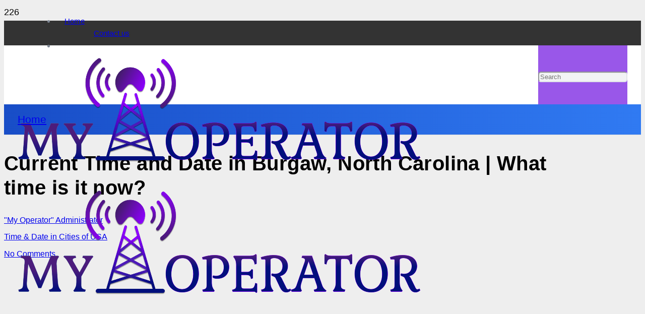

--- FILE ---
content_type: text/html; charset=UTF-8
request_url: https://my-operator.info/en/time-date-usa/time-in-burgaw-north-carolina/
body_size: 19112
content:
<!DOCTYPE HTML>
<html lang="en-US">
<head>
	<meta charset="UTF-8">
	<meta name='robots' content='index, follow, max-image-preview:large, max-snippet:-1, max-video-preview:-1' />

	<!-- This site is optimized with the Yoast SEO plugin v18.6 - https://yoast.com/wordpress/plugins/seo/ -->
	<title>Time in Burgaw, North Carolina Now – Real Time Clock 🕑</title>
	<meta name="description" content="What time is it in Burgaw, North Carolina, right now? See local time of Burgaw, North Carolina: current date and time, standard time and daylight saving time, UTC, time zone map and other details. Use classic watch and digital clock in real time online." />
	<link rel="canonical" href="https://my-operator.info/en/time-date-usa/time-in-burgaw-north-carolina/" />
	<meta property="og:locale" content="en_US" />
	<meta property="og:type" content="article" />
	<meta property="og:title" content="Time in Burgaw, North Carolina Now – Real Time Clock 🕑" />
	<meta property="og:description" content="What time is it in Burgaw, North Carolina, right now? See local time of Burgaw, North Carolina: current date and time, standard time and daylight saving time, UTC, time zone map and other details. Use classic watch and digital clock in real time online." />
	<meta property="og:url" content="https://my-operator.info/en/time-date-usa/time-in-burgaw-north-carolina/" />
	<meta property="og:site_name" content="My Operator" />
	<meta property="article:published_time" content="2022-08-13T21:35:17+00:00" />
	<meta property="og:image" content="https://my-operator.info/en/wp-content/uploads/sites/2/Map-of-the-Eastern-time-zone-usa.png" />
	<meta name="twitter:card" content="summary_large_image" />
	<meta name="twitter:label1" content="Written by" />
	<meta name="twitter:data1" content=""My Operator" Administrator" />
	<meta name="twitter:label2" content="Est. reading time" />
	<meta name="twitter:data2" content="2 minutes" />
	<script type="application/ld+json" class="yoast-schema-graph">{"@context":"https://schema.org","@graph":[{"@type":"WebSite","@id":"https://my-operator.info/en/#website","url":"https://my-operator.info/en/","name":"My Operator","description":"","potentialAction":[{"@type":"SearchAction","target":{"@type":"EntryPoint","urlTemplate":"https://my-operator.info/en/?s={search_term_string}"},"query-input":"required name=search_term_string"}],"inLanguage":"en-US"},{"@type":"ImageObject","@id":"https://my-operator.info/en/time-date-usa/time-in-burgaw-north-carolina/#primaryimage","inLanguage":"en-US","url":"https://my-operator.info/en/wp-content/uploads/sites/2/Map-of-the-Eastern-time-zone-usa.png","contentUrl":"https://my-operator.info/en/wp-content/uploads/sites/2/Map-of-the-Eastern-time-zone-usa.png","width":844,"height":391,"caption":"Map of the Eastern time zone"},{"@type":"WebPage","@id":"https://my-operator.info/en/time-date-usa/time-in-burgaw-north-carolina/#webpage","url":"https://my-operator.info/en/time-date-usa/time-in-burgaw-north-carolina/","name":"Time in Burgaw, North Carolina Now – Real Time Clock 🕑","isPartOf":{"@id":"https://my-operator.info/en/#website"},"primaryImageOfPage":{"@id":"https://my-operator.info/en/time-date-usa/time-in-burgaw-north-carolina/#primaryimage"},"datePublished":"2022-08-13T21:35:17+00:00","dateModified":"2022-08-13T21:35:17+00:00","author":{"@id":"https://my-operator.info/en/#/schema/person/ef077d3f9eefe9d7839f0f6693e5399b"},"description":"What time is it in Burgaw, North Carolina, right now? See local time of Burgaw, North Carolina: current date and time, standard time and daylight saving time, UTC, time zone map and other details. Use classic watch and digital clock in real time online.","breadcrumb":{"@id":"https://my-operator.info/en/time-date-usa/time-in-burgaw-north-carolina/#breadcrumb"},"inLanguage":"en-US","potentialAction":[{"@type":"ReadAction","target":["https://my-operator.info/en/time-date-usa/time-in-burgaw-north-carolina/"]}]},{"@type":"BreadcrumbList","@id":"https://my-operator.info/en/time-date-usa/time-in-burgaw-north-carolina/#breadcrumb","itemListElement":[{"@type":"ListItem","position":1,"name":"Home","item":"https://my-operator.info/en/"},{"@type":"ListItem","position":2,"name":"Current Time and Date in Burgaw, North Carolina | What time is it now?"}]},{"@type":"Person","@id":"https://my-operator.info/en/#/schema/person/ef077d3f9eefe9d7839f0f6693e5399b","name":"\"My Operator\" Administrator","image":{"@type":"ImageObject","@id":"https://my-operator.info/en/#personlogo","inLanguage":"en-US","url":"https://secure.gravatar.com/avatar/a41a1176ccafdc8fc4fdc53fd2da3152?s=96&d=monsterid&r=g","contentUrl":"https://secure.gravatar.com/avatar/a41a1176ccafdc8fc4fdc53fd2da3152?s=96&d=monsterid&r=g","caption":"\"My Operator\" Administrator"}}]}</script>
	<!-- / Yoast SEO plugin. -->


<link rel='dns-prefetch' href='//s.w.org' />
<link rel="alternate" type="application/rss+xml" title="My Operator &raquo; Feed" href="https://my-operator.info/en/feed/" />
<link rel="alternate" type="application/rss+xml" title="My Operator &raquo; Comments Feed" href="https://my-operator.info/en/comments/feed/" />
<link rel="alternate" type="application/rss+xml" title="My Operator &raquo; Current Time and Date in Burgaw, North Carolina | What time is it now? Comments Feed" href="https://my-operator.info/en/time-date-usa/time-in-burgaw-north-carolina/feed/" />
<meta name="viewport" content="width=device-width, initial-scale=1">
<meta name="SKYPE_TOOLBAR" content="SKYPE_TOOLBAR_PARSER_COMPATIBLE">
<meta name="theme-color" content="#f2f3f5">
<script>
window._wpemojiSettings = {"baseUrl":"https:\/\/s.w.org\/images\/core\/emoji\/13.1.0\/72x72\/","ext":".png","svgUrl":"https:\/\/s.w.org\/images\/core\/emoji\/13.1.0\/svg\/","svgExt":".svg","source":{"concatemoji":"https:\/\/my-operator.info\/en\/wp-includes\/js\/wp-emoji-release.min.js?ver=cd5ea1344a4ff6f64be7fc6ada83727a"}};
/*! This file is auto-generated */
!function(e,a,t){var n,r,o,i=a.createElement("canvas"),p=i.getContext&&i.getContext("2d");function s(e,t){var a=String.fromCharCode;p.clearRect(0,0,i.width,i.height),p.fillText(a.apply(this,e),0,0);e=i.toDataURL();return p.clearRect(0,0,i.width,i.height),p.fillText(a.apply(this,t),0,0),e===i.toDataURL()}function c(e){var t=a.createElement("script");t.src=e,t.defer=t.type="text/javascript",a.getElementsByTagName("head")[0].appendChild(t)}for(o=Array("flag","emoji"),t.supports={everything:!0,everythingExceptFlag:!0},r=0;r<o.length;r++)t.supports[o[r]]=function(e){if(!p||!p.fillText)return!1;switch(p.textBaseline="top",p.font="600 32px Arial",e){case"flag":return s([127987,65039,8205,9895,65039],[127987,65039,8203,9895,65039])?!1:!s([55356,56826,55356,56819],[55356,56826,8203,55356,56819])&&!s([55356,57332,56128,56423,56128,56418,56128,56421,56128,56430,56128,56423,56128,56447],[55356,57332,8203,56128,56423,8203,56128,56418,8203,56128,56421,8203,56128,56430,8203,56128,56423,8203,56128,56447]);case"emoji":return!s([10084,65039,8205,55357,56613],[10084,65039,8203,55357,56613])}return!1}(o[r]),t.supports.everything=t.supports.everything&&t.supports[o[r]],"flag"!==o[r]&&(t.supports.everythingExceptFlag=t.supports.everythingExceptFlag&&t.supports[o[r]]);t.supports.everythingExceptFlag=t.supports.everythingExceptFlag&&!t.supports.flag,t.DOMReady=!1,t.readyCallback=function(){t.DOMReady=!0},t.supports.everything||(n=function(){t.readyCallback()},a.addEventListener?(a.addEventListener("DOMContentLoaded",n,!1),e.addEventListener("load",n,!1)):(e.attachEvent("onload",n),a.attachEvent("onreadystatechange",function(){"complete"===a.readyState&&t.readyCallback()})),(n=t.source||{}).concatemoji?c(n.concatemoji):n.wpemoji&&n.twemoji&&(c(n.twemoji),c(n.wpemoji)))}(window,document,window._wpemojiSettings);
</script>
<style>
img.wp-smiley,
img.emoji {
	display: inline !important;
	border: none !important;
	box-shadow: none !important;
	height: 1em !important;
	width: 1em !important;
	margin: 0 0.07em !important;
	vertical-align: -0.1em !important;
	background: none !important;
	padding: 0 !important;
}
</style>
	<link data-minify="1" rel='stylesheet' id='mxmtzc_font_awesome-css'  href='https://my-operator.info/en/wp-content/cache/min/2/en/wp-content/plugins/mx-time-zone-clocks/assets/font-awesome-4.6.3/css/font-awesome.min.css?ver=1764932064' media='all' />
<link data-minify="1" rel='stylesheet' id='mxmtzc_style-css'  href='https://my-operator.info/en/wp-content/cache/min/2/en/wp-content/plugins/mx-time-zone-clocks/includes/frontend/assets/css/style.css?ver=1764932064' media='all' />
<link data-minify="1" rel='stylesheet' id='wpdreams-ajaxsearchpro-instances-css'  href='https://my-operator.info/en/wp-content/cache/min/2/en/wp-content/uploads/sites/2/asp_upload/style.instances-ho-is-po-no-da-au-co-au-ga-se-is.css?ver=1764932064' media='all' />
<link data-minify="1" rel='stylesheet' id='fontawesome-css'  href='https://my-operator.info/en/wp-content/cache/min/2/en/wp-content/plugins/wp-review-pro/public/css/font-awesome.min.css?ver=1764932064' media='all' />
<link data-minify="1" rel='stylesheet' id='wp_review-style-css'  href='https://my-operator.info/en/wp-content/cache/min/2/en/wp-content/plugins/wp-review-pro/public/css/wp-review.css?ver=1764932064' media='all' />
<link rel='stylesheet' id='us-style-css'  href='https://my-operator.info/en/wp-content/themes/my-operator/css/style.min.css?ver=8.7' media='all' />
<link data-minify="1" rel='stylesheet' id='bsf-Defaults-css'  href='https://my-operator.info/en/wp-content/cache/min/2/en/wp-content/uploads/sites/2/smile_fonts/Defaults/Defaults.css?ver=1764932064' media='all' />
<script src='https://my-operator.info/en/wp-includes/js/jquery/jquery.min.js?ver=3.6.0' id='jquery-core-js' defer></script>
<script data-minify="1" src='https://my-operator.info/en/wp-content/cache/min/2/en/wp-content/plugins/mx-time-zone-clocks/includes/frontend/assets/js/script.js?ver=1764932064' id='mxmtzc_script-js' defer></script>
<script data-minify="1" src='https://my-operator.info/en/wp-content/cache/min/2/en/wp-content/plugins/mx-time-zone-clocks/includes/frontend/assets/js/jquery.canvasClock.js?ver=1764932064' id='mxmtzc_script_frontend-js' defer></script>
<link rel="https://api.w.org/" href="https://my-operator.info/en/wp-json/" /><link rel="alternate" type="application/json" href="https://my-operator.info/en/wp-json/wp/v2/posts/175528" /><link rel="EditURI" type="application/rsd+xml" title="RSD" href="https://my-operator.info/en/xmlrpc.php?rsd" />
<link rel="wlwmanifest" type="application/wlwmanifest+xml" href="https://my-operator.info/en/wp-includes/wlwmanifest.xml" /> 

<link rel='shortlink' href='https://my-operator.info/en/?p=175528' />
<link rel="alternate" type="application/json+oembed" href="https://my-operator.info/en/wp-json/oembed/1.0/embed?url=https%3A%2F%2Fmy-operator.info%2Fen%2Ftime-date-usa%2Ftime-in-burgaw-north-carolina%2F" />
<link rel="alternate" type="text/xml+oembed" href="https://my-operator.info/en/wp-json/oembed/1.0/embed?url=https%3A%2F%2Fmy-operator.info%2Fen%2Ftime-date-usa%2Ftime-in-burgaw-north-carolina%2F&#038;format=xml" />
		<script>
			if ( ! /Android|webOS|iPhone|iPad|iPod|BlackBerry|IEMobile|Opera Mini/i.test( navigator.userAgent ) ) {
				var root = document.getElementsByTagName( 'html' )[ 0 ]
				root.className += " no-touch";
			}
		</script>
		<meta name="generator" content="Powered by WPBakery Page Builder - drag and drop page builder for WordPress."/>
			<link rel="preload" href="https://my-operator.info/en/wp-content/plugins/ajax-search-pro/css/fonts/icons/icons2.woff2" as="font" crossorigin="anonymous" />
            			<style>
                .asp_m{height: 0;}            </style>
			            				<link rel="preconnect" href="https://fonts.gstatic.com" crossorigin />
				<link rel="preload" as="style" href="//fonts.googleapis.com/css?family=Open+Sans:300|Open+Sans:400|Open+Sans:700|Lato:300|Lato:400|Lato:700&display=swap" />
				<link rel="stylesheet" href="//fonts.googleapis.com/css?family=Open+Sans:300|Open+Sans:400|Open+Sans:700|Lato:300|Lato:400|Lato:700&display=swap" media="all" />
				<link rel="icon" href="https://my-operator.info/en/wp-content/uploads/sites/2/cropped-my-operator-info-icon-32x32.png" sizes="32x32" />
<link rel="icon" href="https://my-operator.info/en/wp-content/uploads/sites/2/cropped-my-operator-info-icon-192x192.png" sizes="192x192" />
<link rel="apple-touch-icon" href="https://my-operator.info/en/wp-content/uploads/sites/2/cropped-my-operator-info-icon-180x180.png" />
<meta name="msapplication-TileImage" content="https://my-operator.info/en/wp-content/uploads/sites/2/cropped-my-operator-info-icon-270x270.png" />
<link rel="alternate" type="application/rss+xml" title="RSS" href="https://my-operator.info/en/rsslatest.xml" /><noscript><style> .wpb_animate_when_almost_visible { opacity: 1; }</style></noscript>		<style id="us-icon-fonts">@font-face{font-display:block;font-style:normal;font-family:"fontawesome";font-weight:900;src:url("https://my-operator.info/en/wp-content/themes/my-operator/fonts/fa-solid-900.woff2?ver=8.7") format("woff2"),url("https://my-operator.info/en/wp-content/themes/my-operator/fonts/fa-solid-900.woff?ver=8.7") format("woff")}.fas{font-family:"fontawesome";font-weight:900}@font-face{font-display:block;font-style:normal;font-family:"fontawesome";font-weight:400;src:url("https://my-operator.info/en/wp-content/themes/my-operator/fonts/fa-regular-400.woff2?ver=8.7") format("woff2"),url("https://my-operator.info/en/wp-content/themes/my-operator/fonts/fa-regular-400.woff?ver=8.7") format("woff")}.far{font-family:"fontawesome";font-weight:400}@font-face{font-display:block;font-style:normal;font-family:"fontawesome";font-weight:300;src:url("https://my-operator.info/en/wp-content/themes/my-operator/fonts/fa-light-300.woff2?ver=8.7") format("woff2"),url("https://my-operator.info/en/wp-content/themes/my-operator/fonts/fa-light-300.woff?ver=8.7") format("woff")}.fal{font-family:"fontawesome";font-weight:300}@font-face{font-display:block;font-style:normal;font-family:"Font Awesome 5 Duotone";font-weight:900;src:url("https://my-operator.info/en/wp-content/themes/my-operator/fonts/fa-duotone-900.woff2?ver=8.7") format("woff2"),url("https://my-operator.info/en/wp-content/themes/my-operator/fonts/fa-duotone-900.woff?ver=8.7") format("woff")}.fad{font-family:"Font Awesome 5 Duotone";font-weight:900}.fad{position:relative}.fad:before{position:absolute}.fad:after{opacity:0.4}@font-face{font-display:block;font-style:normal;font-family:"Font Awesome 5 Brands";font-weight:400;src:url("https://my-operator.info/en/wp-content/themes/my-operator/fonts/fa-brands-400.woff2?ver=8.7") format("woff2"),url("https://my-operator.info/en/wp-content/themes/my-operator/fonts/fa-brands-400.woff?ver=8.7") format("woff")}.fab{font-family:"Font Awesome 5 Brands";font-weight:400}@font-face{font-display:block;font-style:normal;font-family:"Material Icons";font-weight:400;src:url("https://my-operator.info/en/wp-content/themes/my-operator/fonts/material-icons.woff2?ver=8.7") format("woff2"),url("https://my-operator.info/en/wp-content/themes/my-operator/fonts/material-icons.woff?ver=8.7") format("woff")}.material-icons{font-family:"Material Icons";font-weight:400}</style>
				<style id="us-theme-options-css">:root{--color-header-middle-bg:#ffffff;--color-header-middle-bg-grad:#ffffff;--color-header-middle-text:#303640;--color-header-middle-text-hover:#00bf80;--color-header-transparent-bg:transparent;--color-header-transparent-bg-grad:transparent;--color-header-transparent-text:#ffffff;--color-header-transparent-text-hover:#ffffff;--color-chrome-toolbar:#f2f3f5;--color-chrome-toolbar-grad:#f2f3f5;--color-header-top-bg:#333333;--color-header-top-bg-grad:#333333;--color-header-top-text:#7c8491;--color-header-top-text-hover:#00bf80;--color-header-top-transparent-bg:rgba(0,0,0,0.2);--color-header-top-transparent-bg-grad:rgba(0,0,0,0.2);--color-header-top-transparent-text:rgba(255,255,255,0.66);--color-header-top-transparent-text-hover:#ffffff;--color-content-bg:#ffffff;--color-content-bg-grad:#ffffff;--color-content-bg-alt:#f2f3f5;--color-content-bg-alt-grad:#f2f3f5;--color-content-border:#e1e5e8;--color-content-heading:#303640;--color-content-heading-grad:#303640;--color-content-text:#303640;--color-content-link:#00bf80;--color-content-link-hover:#33bbff;--color-content-primary:#00bf80;--color-content-primary-grad:#00bf80;--color-content-secondary:#081668;--color-content-secondary-grad:linear-gradient(45deg,#081668,#720899);--color-content-faded:#7c8491;--color-content-overlay:rgba(0,0,0,0.75);--color-content-overlay-grad:rgba(0,0,0,0.75);--color-alt-content-bg:#f2f3f5;--color-alt-content-bg-grad:#f2f3f5;--color-alt-content-bg-alt:#ffffff;--color-alt-content-bg-alt-grad:#ffffff;--color-alt-content-border:#d7dde0;--color-alt-content-heading:#303640;--color-alt-content-heading-grad:#303640;--color-alt-content-text:#303640;--color-alt-content-link:#00bf80;--color-alt-content-link-hover:#33bbff;--color-alt-content-primary:#00bf80;--color-alt-content-primary-grad:#00bf80;--color-alt-content-secondary:#33bbff;--color-alt-content-secondary-grad:#33bbff;--color-alt-content-faded:#7c8491;--color-alt-content-overlay:rgba(0,191,128,0.85);--color-alt-content-overlay-grad:rgba(0,191,128,0.85);--color-footer-bg:#545a66;--color-footer-bg-grad:#545a66;--color-footer-bg-alt:#434955;--color-footer-bg-alt-grad:#434955;--color-footer-border:#676f7c;--color-footer-heading:#cccccc;--color-footer-heading-grad:#cccccc;--color-footer-text:#d7dde0;--color-footer-link:#ffffff;--color-footer-link-hover:#33bbff;--color-subfooter-bg:#434955;--color-subfooter-bg-grad:#434955;--color-subfooter-bg-alt:#303640;--color-subfooter-bg-alt-grad:#303640;--color-subfooter-border:#545a66;--color-subfooter-heading:#cccccc;--color-subfooter-heading-grad:#cccccc;--color-subfooter-text:#aab2bd;--color-subfooter-link:#d7dde0;--color-subfooter-link-hover:#33bbff;--color-content-primary-faded:rgba(0,191,128,0.15);--box-shadow:0 5px 15px rgba(0,0,0,.15);--box-shadow-up:0 -5px 15px rgba(0,0,0,.15);--site-content-width:1140px;--inputs-font-size:1rem;--inputs-height:2.8rem;--inputs-padding:0.8rem;--inputs-border-width:0px;--inputs-text-color:var(--color-content-text);--font-body:Arial,Helvetica,sans-serif;--font-h1:"",sans-serif;--font-h2:"",sans-serif;--font-h3:"",sans-serif;--font-h4:"",sans-serif;--font-h5:"",sans-serif;--font-h6:"",sans-serif}.w-counter.color_secondary .w-counter-value,.w-iconbox.color_secondary.style_default .w-iconbox-icon i:not(.fad){background:var(--color-content-secondary-grad);-webkit-background-clip:text;color:transparent}html,.l-header .widget,.menu-item-object-us_page_block{font-family:var(--font-body);font-weight:;font-size:18px;line-height:33px}h1{font-family:var(--font-h1);font-weight:700;font-size:40px;line-height:1.2;letter-spacing:0.01em;margin-bottom:0.6em}h2{font-family:var(--font-h2);font-weight:700;font-size:30px;line-height:1.2;letter-spacing:0em;margin-bottom:0.6em}h3{font-family:var(--font-h3);font-weight:600;font-size:25px;line-height:1.2;letter-spacing:0em;margin-bottom:0.6em}.widgettitle,h4{font-family:var(--font-h4);font-weight:500;font-size:21px;line-height:1.2;letter-spacing:0em;margin-bottom:0.6em}h5{font-family:var(--font-h5);font-weight:400;font-size:19px;line-height:1.2;letter-spacing:0em;margin-bottom:0.6em}h6{font-family:var(--font-h6);font-weight:400;font-size:19px;line-height:1.2;letter-spacing:0em;margin-bottom:0.6em}@media (max-width:600px){html{font-size:16px;line-height:25px}h1{font-size:30px}h1.vc_custom_heading:not([class*="us_custom_"]){font-size:30px!important}h2{font-size:23px}h2.vc_custom_heading:not([class*="us_custom_"]){font-size:23px!important}h3{font-size:20px}h3.vc_custom_heading:not([class*="us_custom_"]){font-size:20px!important}.widgettitle,h4{font-size:18px}h4.vc_custom_heading:not([class*="us_custom_"]){font-size:18px!important}h5{font-size:18px}h5.vc_custom_heading:not([class*="us_custom_"]){font-size:18px!important}h6{font-size:18px}h6.vc_custom_heading:not([class*="us_custom_"]){font-size:18px!important}}body{background:#eeeeee}.l-canvas.type_boxed,.l-canvas.type_boxed .l-subheader,.l-canvas.type_boxed~.l-footer{max-width:1300px}.l-subheader-h,.l-section-h,.l-main .aligncenter,.w-tabs-section-content-h{max-width:1140px}.post-password-form{max-width:calc(1140px + 5rem)}@media screen and (max-width:1230px){.l-main .aligncenter{max-width:calc(100vw - 5rem)}}.l-sidebar{width:29.77%}.l-content{width:65.23%}@media (min-width:1281px){body.usb_preview .hide_on_default{opacity:0.25!important}.vc_hidden-lg,body:not(.usb_preview) .hide_on_default{display:none!important}}@media (min-width:1025px) and (max-width:1280px){body.usb_preview .hide_on_laptops{opacity:0.25!important}.vc_hidden-md,body:not(.usb_preview) .hide_on_laptops{display:none!important}}@media (min-width:601px) and (max-width:1024px){body.usb_preview .hide_on_tablets{opacity:0.25!important}.vc_hidden-sm,body:not(.usb_preview) .hide_on_tablets{display:none!important}}@media (max-width:600px){body.usb_preview .hide_on_mobiles{opacity:0.25!important}.vc_hidden-xs,body:not(.usb_preview) .hide_on_mobiles{display:none!important}}@media (max-width:1280px){.g-cols.laptops-cols_1{grid-template-columns:100%}.g-cols.laptops-cols_1.reversed>div:last-of-type{order:-1}.g-cols.laptops-cols_2{grid-template-columns:repeat(2,1fr)}.g-cols.laptops-cols_3{grid-template-columns:repeat(3,1fr)}.g-cols.laptops-cols_4{grid-template-columns:repeat(4,1fr)}.g-cols.laptops-cols_5{grid-template-columns:repeat(5,1fr)}.g-cols.laptops-cols_6{grid-template-columns:repeat(6,1fr)}.g-cols.laptops-cols_1-2{grid-template-columns:1fr 2fr}.g-cols.laptops-cols_2-1{grid-template-columns:2fr 1fr}.g-cols.laptops-cols_2-3{grid-template-columns:2fr 3fr}.g-cols.laptops-cols_3-2{grid-template-columns:3fr 2fr}.g-cols.laptops-cols_1-3{grid-template-columns:1fr 3fr}.g-cols.laptops-cols_3-1{grid-template-columns:3fr 1fr}.g-cols.laptops-cols_1-4{grid-template-columns:1fr 4fr}.g-cols.laptops-cols_4-1{grid-template-columns:4fr 1fr}.g-cols.laptops-cols_1-5{grid-template-columns:1fr 5fr}.g-cols.laptops-cols_5-1{grid-template-columns:5fr 1fr}.g-cols.laptops-cols_1-2-1{grid-template-columns:1fr 2fr 1fr}.g-cols.laptops-cols_1-3-1{grid-template-columns:1fr 3fr 1fr}.g-cols.laptops-cols_1-4-1{grid-template-columns:1fr 4fr 1fr}}@media (max-width:1024px){.g-cols.tablets-cols_1{grid-template-columns:100%}.g-cols.tablets-cols_1.reversed>div:last-of-type{order:-1}.g-cols.tablets-cols_2{grid-template-columns:repeat(2,1fr)}.g-cols.tablets-cols_3{grid-template-columns:repeat(3,1fr)}.g-cols.tablets-cols_4{grid-template-columns:repeat(4,1fr)}.g-cols.tablets-cols_5{grid-template-columns:repeat(5,1fr)}.g-cols.tablets-cols_6{grid-template-columns:repeat(6,1fr)}.g-cols.tablets-cols_1-2{grid-template-columns:1fr 2fr}.g-cols.tablets-cols_2-1{grid-template-columns:2fr 1fr}.g-cols.tablets-cols_2-3{grid-template-columns:2fr 3fr}.g-cols.tablets-cols_3-2{grid-template-columns:3fr 2fr}.g-cols.tablets-cols_1-3{grid-template-columns:1fr 3fr}.g-cols.tablets-cols_3-1{grid-template-columns:3fr 1fr}.g-cols.tablets-cols_1-4{grid-template-columns:1fr 4fr}.g-cols.tablets-cols_4-1{grid-template-columns:4fr 1fr}.g-cols.tablets-cols_1-5{grid-template-columns:1fr 5fr}.g-cols.tablets-cols_5-1{grid-template-columns:5fr 1fr}.g-cols.tablets-cols_1-2-1{grid-template-columns:1fr 2fr 1fr}.g-cols.tablets-cols_1-3-1{grid-template-columns:1fr 3fr 1fr}.g-cols.tablets-cols_1-4-1{grid-template-columns:1fr 4fr 1fr}}@media (max-width:600px){.g-cols.mobiles-cols_1{grid-template-columns:100%}.g-cols.mobiles-cols_1.reversed>div:last-of-type{order:-1}.g-cols.mobiles-cols_2{grid-template-columns:repeat(2,1fr)}.g-cols.mobiles-cols_3{grid-template-columns:repeat(3,1fr)}.g-cols.mobiles-cols_4{grid-template-columns:repeat(4,1fr)}.g-cols.mobiles-cols_5{grid-template-columns:repeat(5,1fr)}.g-cols.mobiles-cols_6{grid-template-columns:repeat(6,1fr)}.g-cols.mobiles-cols_1-2{grid-template-columns:1fr 2fr}.g-cols.mobiles-cols_2-1{grid-template-columns:2fr 1fr}.g-cols.mobiles-cols_2-3{grid-template-columns:2fr 3fr}.g-cols.mobiles-cols_3-2{grid-template-columns:3fr 2fr}.g-cols.mobiles-cols_1-3{grid-template-columns:1fr 3fr}.g-cols.mobiles-cols_3-1{grid-template-columns:3fr 1fr}.g-cols.mobiles-cols_1-4{grid-template-columns:1fr 4fr}.g-cols.mobiles-cols_4-1{grid-template-columns:4fr 1fr}.g-cols.mobiles-cols_1-5{grid-template-columns:1fr 5fr}.g-cols.mobiles-cols_5-1{grid-template-columns:5fr 1fr}.g-cols.mobiles-cols_1-2-1{grid-template-columns:1fr 2fr 1fr}.g-cols.mobiles-cols_1-3-1{grid-template-columns:1fr 3fr 1fr}.g-cols.mobiles-cols_1-4-1{grid-template-columns:1fr 4fr 1fr}.g-cols:not([style*="grid-gap"]){grid-gap:1.5rem}}@media (max-width:767px){.l-canvas{overflow:hidden}.g-cols.stacking_default.reversed>div:last-of-type{order:-1}.g-cols.stacking_default.via_flex>div:not([class*=" vc_col-"]){width:100%;margin:0 0 1.5rem}.g-cols.stacking_default.via_grid.mobiles-cols_1{grid-template-columns:100%}.g-cols.stacking_default.via_flex.type_boxes>div,.g-cols.stacking_default.via_flex.reversed>div:first-child,.g-cols.stacking_default.via_flex:not(.reversed)>div:last-child,.g-cols.stacking_default.via_flex>div.has_bg_color{margin-bottom:0}.g-cols.stacking_default.via_flex.type_default>.wpb_column.stretched{margin-left:-1rem;margin-right:-1rem}.g-cols.stacking_default.via_grid.mobiles-cols_1>.wpb_column.stretched,.g-cols.stacking_default.via_flex.type_boxes>.wpb_column.stretched{margin-left:-2.5rem;margin-right:-2.5rem;width:auto}.vc_column-inner.type_sticky>.wpb_wrapper,.vc_column_container.type_sticky>.vc_column-inner{top:0!important}}@media (min-width:768px){body:not(.rtl) .l-section.for_sidebar.at_left>div>.l-sidebar,.rtl .l-section.for_sidebar.at_right>div>.l-sidebar{order:-1}.vc_column_container.type_sticky>.vc_column-inner,.vc_column-inner.type_sticky>.wpb_wrapper{position:-webkit-sticky;position:sticky}.l-section.type_sticky{position:-webkit-sticky;position:sticky;top:0;z-index:11;transform:translateZ(0); transition:top 0.3s cubic-bezier(.78,.13,.15,.86) 0.1s}.admin-bar .l-section.type_sticky{top:32px}.l-section.type_sticky>.l-section-h{transition:padding-top 0.3s}.header_hor .l-header.pos_fixed:not(.down)~.l-main .l-section.type_sticky:not(:first-of-type){top:var(--header-sticky-height)}.admin-bar.header_hor .l-header.pos_fixed:not(.down)~.l-main .l-section.type_sticky:not(:first-of-type){top:calc( var(--header-sticky-height) + 32px )}.header_hor .l-header.pos_fixed.sticky:not(.down)~.l-main .l-section.type_sticky:first-of-type>.l-section-h{padding-top:var(--header-sticky-height)}}@media screen and (min-width:1230px){.g-cols.via_flex.type_default>.wpb_column.stretched:first-of-type{margin-left:calc( var(--site-content-width) / 2 + 0px / 2 + 1.5rem - 50vw)}.g-cols.via_flex.type_default>.wpb_column.stretched:last-of-type{margin-right:calc( var(--site-content-width) / 2 + 0px / 2 + 1.5rem - 50vw)}.l-main .alignfull, .w-separator.width_screen,.g-cols.via_grid>.wpb_column.stretched:first-of-type,.g-cols.via_flex.type_boxes>.wpb_column.stretched:first-of-type{margin-left:calc( var(--site-content-width) / 2 + 0px / 2 - 50vw )}.l-main .alignfull, .w-separator.width_screen,.g-cols.via_grid>.wpb_column.stretched:last-of-type,.g-cols.via_flex.type_boxes>.wpb_column.stretched:last-of-type{margin-right:calc( var(--site-content-width) / 2 + 0px / 2 - 50vw )}}@media (max-width:600px){.w-form-row.for_submit .w-btn{font-size:var(--btn-size-mobiles)!important}}a,button,input[type="submit"],.ui-slider-handle{outline:none!important}.w-header-show{background:rgba(0,0,0,0.3)}.no-touch .w-header-show:hover{background:var(--color-content-primary-grad)}button[type="submit"],input[type="submit"]{transition:none}button[type="submit"]:not(.w-btn),input[type="submit"]:not(.w-btn),.us-nav-style_3>*,.navstyle_3>.owl-nav div,.us-btn-style_3{font-family:var(--font-body);font-size:1rem;line-height:1.2!important;font-weight:400;font-style:normal;text-transform:none;letter-spacing:0em;border-radius:0.3em;padding:0.8em 1.8em;background:var(--color-content-secondary-grad);border-color:transparent;color:#ffffff!important;box-shadow:0px 0em 0em 0px rgba(0,0,0,0.2)}button[type="submit"]:not(.w-btn):before,input[type="submit"]:not(.w-btn),.us-nav-style_3>*:before,.navstyle_3>.owl-nav div:before,.us-btn-style_3:before{border-width:2px}.no-touch button[type="submit"]:not(.w-btn):hover,.no-touch input[type="submit"]:not(.w-btn):hover,.us-nav-style_3>span.current,.no-touch .us-nav-style_3>a:hover,.no-touch .navstyle_3>.owl-nav div:hover,.no-touch .us-btn-style_3:hover{box-shadow:0px 0em 0em 0px rgba(0,0,0,0.2);background:linear-gradient(15deg,#061047,#810fab);border-image:linear-gradient(170deg,#061047,#810fab) 1;color:#ffffff!important}.us-nav-style_3>*{min-width:calc(1.2em + 2 * 0.8em)}.us-btn-style_3{overflow:hidden;-webkit-transform:translateZ(0)}.us-btn-style_3>*{position:relative;z-index:1}.no-touch .us-btn-style_3:hover{background:var(--color-content-secondary-grad)}.no-touch .us-btn-style_3:after{content:"";position:absolute;top:0;left:0;right:0;bottom:0;opacity:0;transition:opacity 0.3s;background:linear-gradient(15deg,#061047,#810fab)}.no-touch .us-btn-style_3:hover:after{opacity:1}.us-nav-style_1>*,.navstyle_1>.owl-nav div,.us-btn-style_1{font-family:var(--font-body);font-size:1rem;line-height:1.2!important;font-weight:400;font-style:normal;text-transform:none;letter-spacing:0em;border-radius:5.3px;padding:0.8em 1.8em;background:rgba(125,79,232,0.96);border-color:transparent;color:#ffffff!important;box-shadow:0px 0em 0em 0px rgba(0,0,0,0.2)}.us-nav-style_1>*:before,.navstyle_1>.owl-nav div:before,.us-btn-style_1:before{border-width:2px}.us-nav-style_1>span.current,.no-touch .us-nav-style_1>a:hover,.no-touch .navstyle_1>.owl-nav div:hover,.no-touch .us-btn-style_1:hover{box-shadow:0px 0em 0em 0px rgba(0,0,0,0.2);background:#7049ba;border-color:transparent;color:#ffffff!important}.us-nav-style_1>*{min-width:calc(1.2em + 2 * 0.8em)}.us-nav-style_2>*,.navstyle_2>.owl-nav div,.us-btn-style_2{font-family:var(--font-body);font-size:1rem;line-height:1.2!important;font-weight:400;font-style:normal;text-transform:none;letter-spacing:0em;border-radius:0.3px;padding:0.8em 1.8em;background:#e8e8e8;border-color:transparent;color:#666666!important;box-shadow:0px 0em 0em 0px rgba(0,0,0,0.2)}.us-nav-style_2>*:before,.navstyle_2>.owl-nav div:before,.us-btn-style_2:before{border-width:2px}.us-nav-style_2>span.current,.no-touch .us-nav-style_2>a:hover,.no-touch .navstyle_2>.owl-nav div:hover,.no-touch .us-btn-style_2:hover{box-shadow:0px 0em 0em 0px rgba(0,0,0,0.2);background:rgba(0,0,0,0.05);border-color:transparent;color:#666666!important}.us-nav-style_2>*{min-width:calc(1.2em + 2 * 0.8em)}.us-btn-style_2{overflow:hidden;-webkit-transform:translateZ(0)}.us-btn-style_2>*{position:relative;z-index:1}.no-touch .us-btn-style_2:hover{background:#e8e8e8}.no-touch .us-btn-style_2:after{content:"";position:absolute;top:0;left:0;right:0;height:0;transition:height 0.3s;background:rgba(0,0,0,0.05)}.no-touch .us-btn-style_2:hover:after{height:100%}.w-filter.state_desktop.style_drop_default .w-filter-item-title,.select2-selection,select,textarea,input:not([type="submit"]),.w-form-checkbox,.w-form-radio{font-weight:400;letter-spacing:0em;border-radius:0.3rem;background:var(--color-content-bg-alt);border-color:var(--color-content-border);color:var(--color-content-text);box-shadow:0px 1px 0px 0px rgba(0,0,0,0.08) inset}.w-filter.state_desktop.style_drop_default .w-filter-item-title:focus,.select2-container--open .select2-selection,select:focus,textarea:focus,input:not([type="submit"]):focus,input:focus + .w-form-checkbox,input:focus + .w-form-radio{box-shadow:0px 0px 0px 2px var(--color-content-primary)}.w-form-row.move_label .w-form-row-label{font-size:1rem;top:calc(2.8rem/2 + 0px - 0.7em);margin:0 0.8rem;background-color:var(--color-content-bg-alt);color:var(--color-content-text)}.w-form-row.with_icon.move_label .w-form-row-label{margin-left:calc(1.6em + 0.8rem)}.color_alternate input:not([type="submit"]),.color_alternate textarea,.color_alternate select,.color_alternate .w-form-checkbox,.color_alternate .w-form-radio,.color_alternate .move_label .w-form-row-label{background:var(--color-alt-content-bg-alt-grad)}.color_footer-top input:not([type="submit"]),.color_footer-top textarea,.color_footer-top select,.color_footer-top .w-form-checkbox,.color_footer-top .w-form-radio,.color_footer-top .w-form-row.move_label .w-form-row-label{background:var(--color-subfooter-bg-alt-grad)}.color_footer-bottom input:not([type="submit"]),.color_footer-bottom textarea,.color_footer-bottom select,.color_footer-bottom .w-form-checkbox,.color_footer-bottom .w-form-radio,.color_footer-bottom .w-form-row.move_label .w-form-row-label{background:var(--color-footer-bg-alt-grad)}.color_alternate input:not([type="submit"]),.color_alternate textarea,.color_alternate select,.color_alternate .w-form-checkbox,.color_alternate .w-form-radio{border-color:var(--color-alt-content-border)}.color_footer-top input:not([type="submit"]),.color_footer-top textarea,.color_footer-top select,.color_footer-top .w-form-checkbox,.color_footer-top .w-form-radio{border-color:var(--color-subfooter-border)}.color_footer-bottom input:not([type="submit"]),.color_footer-bottom textarea,.color_footer-bottom select,.color_footer-bottom .w-form-checkbox,.color_footer-bottom .w-form-radio{border-color:var(--color-footer-border)}.color_alternate input:not([type="submit"]),.color_alternate textarea,.color_alternate select,.color_alternate .w-form-checkbox,.color_alternate .w-form-radio,.color_alternate .w-form-row-field>i,.color_alternate .w-form-row-field:after,.color_alternate .widget_search form:after,.color_footer-top input:not([type="submit"]),.color_footer-top textarea,.color_footer-top select,.color_footer-top .w-form-checkbox,.color_footer-top .w-form-radio,.color_footer-top .w-form-row-field>i,.color_footer-top .w-form-row-field:after,.color_footer-top .widget_search form:after,.color_footer-bottom input:not([type="submit"]),.color_footer-bottom textarea,.color_footer-bottom select,.color_footer-bottom .w-form-checkbox,.color_footer-bottom .w-form-radio,.color_footer-bottom .w-form-row-field>i,.color_footer-bottom .w-form-row-field:after,.color_footer-bottom .widget_search form:after{color:inherit}.style_phone6-1>*{background-image:url(https://my-operator.info/en/wp-content/themes/my-operator/img/phone-6-black-real.png)}.style_phone6-2>*{background-image:url(https://my-operator.info/en/wp-content/themes/my-operator/img/phone-6-white-real.png)}.style_phone6-3>*{background-image:url(https://my-operator.info/en/wp-content/themes/my-operator/img/phone-6-black-flat.png)}.style_phone6-4>*{background-image:url(https://my-operator.info/en/wp-content/themes/my-operator/img/phone-6-white-flat.png)}.leaflet-default-icon-path{background-image:url(https://my-operator.info/en/wp-content/themes/my-operator/common/css/vendor/images/marker-icon.png)}</style>
				<style id="us-header-css"> .l-subheader.at_top,.l-subheader.at_top .w-dropdown-list,.l-subheader.at_top .type_mobile .w-nav-list.level_1{background:var(--color-header-top-bg);color:var(--color-header-top-text)}.no-touch .l-subheader.at_top a:hover,.no-touch .l-header.bg_transparent .l-subheader.at_top .w-dropdown.opened a:hover{color:var(--color-header-top-text-hover)}.l-header.bg_transparent:not(.sticky) .l-subheader.at_top{background:var(--color-header-top-transparent-bg);color:var(--color-header-middle-text-hover)}.no-touch .l-header.bg_transparent:not(.sticky) .at_top .w-cart-link:hover,.no-touch .l-header.bg_transparent:not(.sticky) .at_top .w-text a:hover,.no-touch .l-header.bg_transparent:not(.sticky) .at_top .w-html a:hover,.no-touch .l-header.bg_transparent:not(.sticky) .at_top .w-nav>a:hover,.no-touch .l-header.bg_transparent:not(.sticky) .at_top .w-menu a:hover,.no-touch .l-header.bg_transparent:not(.sticky) .at_top .w-search>a:hover,.no-touch .l-header.bg_transparent:not(.sticky) .at_top .w-dropdown a:hover,.no-touch .l-header.bg_transparent:not(.sticky) .at_top .type_desktop .menu-item.level_1:hover>a{color:var(--color-header-middle-text-hover)}.l-subheader.at_middle,.l-subheader.at_middle .w-dropdown-list,.l-subheader.at_middle .type_mobile .w-nav-list.level_1{background:var(--color-header-middle-bg);color:var(--color-header-middle-text)}.no-touch .l-subheader.at_middle a:hover,.no-touch .l-header.bg_transparent .l-subheader.at_middle .w-dropdown.opened a:hover{color:var(--color-header-middle-text-hover)}.l-header.bg_transparent:not(.sticky) .l-subheader.at_middle{background:var(--color-header-transparent-bg);color:var(--color-header-transparent-text)}.no-touch .l-header.bg_transparent:not(.sticky) .at_middle .w-cart-link:hover,.no-touch .l-header.bg_transparent:not(.sticky) .at_middle .w-text a:hover,.no-touch .l-header.bg_transparent:not(.sticky) .at_middle .w-html a:hover,.no-touch .l-header.bg_transparent:not(.sticky) .at_middle .w-nav>a:hover,.no-touch .l-header.bg_transparent:not(.sticky) .at_middle .w-menu a:hover,.no-touch .l-header.bg_transparent:not(.sticky) .at_middle .w-search>a:hover,.no-touch .l-header.bg_transparent:not(.sticky) .at_middle .w-dropdown a:hover,.no-touch .l-header.bg_transparent:not(.sticky) .at_middle .type_desktop .menu-item.level_1:hover>a{color:var(--color-header-transparent-text-hover)}.l-subheader.at_bottom,.l-subheader.at_bottom .w-dropdown-list,.l-subheader.at_bottom .type_mobile .w-nav-list.level_1{background:linear-gradient(90deg,#184dc7,#307af2);color:#292929}.no-touch .l-subheader.at_bottom a:hover,.no-touch .l-header.bg_transparent .l-subheader.at_bottom .w-dropdown.opened a:hover{color:var(--color-header-middle-text-hover)}.l-header.bg_transparent:not(.sticky) .l-subheader.at_bottom{background:var(--color-header-transparent-bg);color:var(--color-header-transparent-text)}.no-touch .l-header.bg_transparent:not(.sticky) .at_bottom .w-cart-link:hover,.no-touch .l-header.bg_transparent:not(.sticky) .at_bottom .w-text a:hover,.no-touch .l-header.bg_transparent:not(.sticky) .at_bottom .w-html a:hover,.no-touch .l-header.bg_transparent:not(.sticky) .at_bottom .w-nav>a:hover,.no-touch .l-header.bg_transparent:not(.sticky) .at_bottom .w-menu a:hover,.no-touch .l-header.bg_transparent:not(.sticky) .at_bottom .w-search>a:hover,.no-touch .l-header.bg_transparent:not(.sticky) .at_bottom .w-dropdown a:hover,.no-touch .l-header.bg_transparent:not(.sticky) .at_bottom .type_desktop .menu-item.level_1:hover>a{color:var(--color-header-top-text-hover)}.header_ver .l-header{background:var(--color-header-middle-bg);color:var(--color-header-middle-text)}@media (min-width:902px){.hidden_for_default{display:none!important}.l-header{position:relative;z-index:111;width:100%}.l-subheader{margin:0 auto}.l-subheader.width_full{padding-left:1.5rem;padding-right:1.5rem}.l-subheader-h{display:flex;align-items:center;position:relative;margin:0 auto;height:inherit}.w-header-show{display:none}.l-header.pos_fixed{position:fixed;left:0}.l-header.pos_fixed:not(.notransition) .l-subheader{transition-property:transform,background,box-shadow,line-height,height;transition-duration:0.3s;transition-timing-function:cubic-bezier(.78,.13,.15,.86)}.header_hor .l-header.sticky_auto_hide{transition:transform 0.3s cubic-bezier(.78,.13,.15,.86) 0.1s}.header_hor .l-header.sticky_auto_hide.down{transform:translateY(-110%)}.l-header.bg_transparent:not(.sticky) .l-subheader{box-shadow:none!important;background:none}.l-header.bg_transparent~.l-main .l-section.width_full.height_auto:first-of-type>.l-section-h{padding-top:0!important;padding-bottom:0!important}.l-header.pos_static.bg_transparent{position:absolute;left:0}.l-subheader.width_full .l-subheader-h{max-width:none!important}.l-header.shadow_thin .l-subheader.at_middle,.l-header.shadow_thin .l-subheader.at_bottom{box-shadow:0 1px 0 rgba(0,0,0,0.08)}.l-header.shadow_wide .l-subheader.at_middle,.l-header.shadow_wide .l-subheader.at_bottom{box-shadow:0 3px 5px -1px rgba(0,0,0,0.1),0 2px 1px -1px rgba(0,0,0,0.05)}.header_hor .l-subheader-cell>.w-cart{margin-left:0;margin-right:0}:root{--header-height:226px;--header-sticky-height:100px}.l-header:before{content:'226'}.l-header.sticky:before{content:'100'}.l-subheader.at_top{line-height:49px;height:49px}.l-header.sticky .l-subheader.at_top{line-height:;height:;overflow:hidden}.l-subheader.at_middle{line-height:117px;height:117px}.l-header.sticky .l-subheader.at_middle{line-height:50px;height:50px}.l-subheader.at_bottom{line-height:60px;height:60px}.l-header.sticky .l-subheader.at_bottom{line-height:50px;height:50px}.headerinpos_above .l-header.pos_fixed{overflow:hidden;transition:transform 0.3s;transform:translate3d(0,-100%,0)}.headerinpos_above .l-header.pos_fixed.sticky{overflow:visible;transform:none}.headerinpos_above .l-header.pos_fixed~.l-section>.l-section-h,.headerinpos_above .l-header.pos_fixed~.l-main .l-section:first-of-type>.l-section-h{padding-top:0!important}.headerinpos_below .l-header.pos_fixed:not(.sticky){position:absolute;top:100%}.headerinpos_below .l-header.pos_fixed~.l-main>.l-section:first-of-type>.l-section-h{padding-top:0!important}.headerinpos_below .l-header.pos_fixed~.l-main .l-section.full_height:nth-of-type(2){min-height:100vh}.headerinpos_below .l-header.pos_fixed~.l-main>.l-section:nth-of-type(2)>.l-section-h{padding-top:var(--header-height)}.headerinpos_bottom .l-header.pos_fixed:not(.sticky){position:absolute;top:100vh}.headerinpos_bottom .l-header.pos_fixed~.l-main>.l-section:first-of-type>.l-section-h{padding-top:0!important}.headerinpos_bottom .l-header.pos_fixed~.l-main>.l-section:first-of-type>.l-section-h{padding-bottom:var(--header-height)}.headerinpos_bottom .l-header.pos_fixed.bg_transparent~.l-main .l-section.valign_center:not(.height_auto):first-of-type>.l-section-h{top:calc( var(--header-height) / 2 )}.headerinpos_bottom .l-header.pos_fixed:not(.sticky) .w-cart-dropdown,.headerinpos_bottom .l-header.pos_fixed:not(.sticky) .w-nav.type_desktop .w-nav-list.level_2{bottom:100%;transform-origin:0 100%}.headerinpos_bottom .l-header.pos_fixed:not(.sticky) .w-nav.type_mobile.m_layout_dropdown .w-nav-list.level_1{top:auto;bottom:100%;box-shadow:var(--box-shadow-up)}.headerinpos_bottom .l-header.pos_fixed:not(.sticky) .w-nav.type_desktop .w-nav-list.level_3,.headerinpos_bottom .l-header.pos_fixed:not(.sticky) .w-nav.type_desktop .w-nav-list.level_4{top:auto;bottom:0;transform-origin:0 100%}.headerinpos_bottom .l-header.pos_fixed:not(.sticky) .w-dropdown-list{top:auto;bottom:-0.4em;padding-top:0.4em;padding-bottom:2.4em}.admin-bar .l-header.pos_static.bg_solid~.l-main .l-section.full_height:first-of-type{min-height:calc( 100vh - var(--header-height) - 32px )}.admin-bar .l-header.pos_fixed:not(.sticky_auto_hide)~.l-main .l-section.full_height:not(:first-of-type){min-height:calc( 100vh - var(--header-sticky-height) - 32px )}.admin-bar.headerinpos_below .l-header.pos_fixed~.l-main .l-section.full_height:nth-of-type(2){min-height:calc(100vh - 32px)}}@media (min-width:1025px) and (max-width:901px){.hidden_for_default{display:none!important}.l-header{position:relative;z-index:111;width:100%}.l-subheader{margin:0 auto}.l-subheader.width_full{padding-left:1.5rem;padding-right:1.5rem}.l-subheader-h{display:flex;align-items:center;position:relative;margin:0 auto;height:inherit}.w-header-show{display:none}.l-header.pos_fixed{position:fixed;left:0}.l-header.pos_fixed:not(.notransition) .l-subheader{transition-property:transform,background,box-shadow,line-height,height;transition-duration:0.3s;transition-timing-function:cubic-bezier(.78,.13,.15,.86)}.header_hor .l-header.sticky_auto_hide{transition:transform 0.3s cubic-bezier(.78,.13,.15,.86) 0.1s}.header_hor .l-header.sticky_auto_hide.down{transform:translateY(-110%)}.l-header.bg_transparent:not(.sticky) .l-subheader{box-shadow:none!important;background:none}.l-header.bg_transparent~.l-main .l-section.width_full.height_auto:first-of-type>.l-section-h{padding-top:0!important;padding-bottom:0!important}.l-header.pos_static.bg_transparent{position:absolute;left:0}.l-subheader.width_full .l-subheader-h{max-width:none!important}.l-header.shadow_thin .l-subheader.at_middle,.l-header.shadow_thin .l-subheader.at_bottom{box-shadow:0 1px 0 rgba(0,0,0,0.08)}.l-header.shadow_wide .l-subheader.at_middle,.l-header.shadow_wide .l-subheader.at_bottom{box-shadow:0 3px 5px -1px rgba(0,0,0,0.1),0 2px 1px -1px rgba(0,0,0,0.05)}.header_hor .l-subheader-cell>.w-cart{margin-left:0;margin-right:0}:root{--header-height:191px;--header-sticky-height:100px}.l-header:before{content:'191'}.l-header.sticky:before{content:'100'}.l-subheader.at_top{line-height:41px;height:41px}.l-header.sticky .l-subheader.at_top{line-height:;height:;overflow:hidden}.l-subheader.at_middle{line-height:100px;height:100px}.l-header.sticky .l-subheader.at_middle{line-height:50px;height:50px}.l-subheader.at_bottom{line-height:50px;height:50px}.l-header.sticky .l-subheader.at_bottom{line-height:50px;height:50px}.headerinpos_above .l-header.pos_fixed{overflow:hidden;transition:transform 0.3s;transform:translate3d(0,-100%,0)}.headerinpos_above .l-header.pos_fixed.sticky{overflow:visible;transform:none}.headerinpos_above .l-header.pos_fixed~.l-section>.l-section-h,.headerinpos_above .l-header.pos_fixed~.l-main .l-section:first-of-type>.l-section-h{padding-top:0!important}.headerinpos_below .l-header.pos_fixed:not(.sticky){position:absolute;top:100%}.headerinpos_below .l-header.pos_fixed~.l-main>.l-section:first-of-type>.l-section-h{padding-top:0!important}.headerinpos_below .l-header.pos_fixed~.l-main .l-section.full_height:nth-of-type(2){min-height:100vh}.headerinpos_below .l-header.pos_fixed~.l-main>.l-section:nth-of-type(2)>.l-section-h{padding-top:var(--header-height)}.headerinpos_bottom .l-header.pos_fixed:not(.sticky){position:absolute;top:100vh}.headerinpos_bottom .l-header.pos_fixed~.l-main>.l-section:first-of-type>.l-section-h{padding-top:0!important}.headerinpos_bottom .l-header.pos_fixed~.l-main>.l-section:first-of-type>.l-section-h{padding-bottom:var(--header-height)}.headerinpos_bottom .l-header.pos_fixed.bg_transparent~.l-main .l-section.valign_center:not(.height_auto):first-of-type>.l-section-h{top:calc( var(--header-height) / 2 )}.headerinpos_bottom .l-header.pos_fixed:not(.sticky) .w-cart-dropdown,.headerinpos_bottom .l-header.pos_fixed:not(.sticky) .w-nav.type_desktop .w-nav-list.level_2{bottom:100%;transform-origin:0 100%}.headerinpos_bottom .l-header.pos_fixed:not(.sticky) .w-nav.type_mobile.m_layout_dropdown .w-nav-list.level_1{top:auto;bottom:100%;box-shadow:var(--box-shadow-up)}.headerinpos_bottom .l-header.pos_fixed:not(.sticky) .w-nav.type_desktop .w-nav-list.level_3,.headerinpos_bottom .l-header.pos_fixed:not(.sticky) .w-nav.type_desktop .w-nav-list.level_4{top:auto;bottom:0;transform-origin:0 100%}.headerinpos_bottom .l-header.pos_fixed:not(.sticky) .w-dropdown-list{top:auto;bottom:-0.4em;padding-top:0.4em;padding-bottom:2.4em}.admin-bar .l-header.pos_static.bg_solid~.l-main .l-section.full_height:first-of-type{min-height:calc( 100vh - var(--header-height) - 32px )}.admin-bar .l-header.pos_fixed:not(.sticky_auto_hide)~.l-main .l-section.full_height:not(:first-of-type){min-height:calc( 100vh - var(--header-sticky-height) - 32px )}.admin-bar.headerinpos_below .l-header.pos_fixed~.l-main .l-section.full_height:nth-of-type(2){min-height:calc(100vh - 32px)}}@media (min-width:601px) and (max-width:1024px){.hidden_for_default{display:none!important}.l-header{position:relative;z-index:111;width:100%}.l-subheader{margin:0 auto}.l-subheader.width_full{padding-left:1.5rem;padding-right:1.5rem}.l-subheader-h{display:flex;align-items:center;position:relative;margin:0 auto;height:inherit}.w-header-show{display:none}.l-header.pos_fixed{position:fixed;left:0}.l-header.pos_fixed:not(.notransition) .l-subheader{transition-property:transform,background,box-shadow,line-height,height;transition-duration:0.3s;transition-timing-function:cubic-bezier(.78,.13,.15,.86)}.header_hor .l-header.sticky_auto_hide{transition:transform 0.3s cubic-bezier(.78,.13,.15,.86) 0.1s}.header_hor .l-header.sticky_auto_hide.down{transform:translateY(-110%)}.l-header.bg_transparent:not(.sticky) .l-subheader{box-shadow:none!important;background:none}.l-header.bg_transparent~.l-main .l-section.width_full.height_auto:first-of-type>.l-section-h{padding-top:0!important;padding-bottom:0!important}.l-header.pos_static.bg_transparent{position:absolute;left:0}.l-subheader.width_full .l-subheader-h{max-width:none!important}.l-header.shadow_thin .l-subheader.at_middle,.l-header.shadow_thin .l-subheader.at_bottom{box-shadow:0 1px 0 rgba(0,0,0,0.08)}.l-header.shadow_wide .l-subheader.at_middle,.l-header.shadow_wide .l-subheader.at_bottom{box-shadow:0 3px 5px -1px rgba(0,0,0,0.1),0 2px 1px -1px rgba(0,0,0,0.05)}.header_hor .l-subheader-cell>.w-cart{margin-left:0;margin-right:0}:root{--header-height:170px;--header-sticky-height:140px}.l-header:before{content:'170'}.l-header.sticky:before{content:'140'}.l-subheader.at_top{line-height:40px;height:40px}.l-header.sticky .l-subheader.at_top{line-height:40px;height:40px}.l-subheader.at_middle{line-height:80px;height:80px}.l-header.sticky .l-subheader.at_middle{line-height:50px;height:50px}.l-subheader.at_bottom{line-height:50px;height:50px}.l-header.sticky .l-subheader.at_bottom{line-height:50px;height:50px}}@media (max-width:600px){.hidden_for_default{display:none!important}.l-subheader.at_bottom{display:none}.l-header{position:relative;z-index:111;width:100%}.l-subheader{margin:0 auto}.l-subheader.width_full{padding-left:1.5rem;padding-right:1.5rem}.l-subheader-h{display:flex;align-items:center;position:relative;margin:0 auto;height:inherit}.w-header-show{display:none}.l-header.pos_fixed{position:fixed;left:0}.l-header.pos_fixed:not(.notransition) .l-subheader{transition-property:transform,background,box-shadow,line-height,height;transition-duration:0.3s;transition-timing-function:cubic-bezier(.78,.13,.15,.86)}.header_hor .l-header.sticky_auto_hide{transition:transform 0.3s cubic-bezier(.78,.13,.15,.86) 0.1s}.header_hor .l-header.sticky_auto_hide.down{transform:translateY(-110%)}.l-header.bg_transparent:not(.sticky) .l-subheader{box-shadow:none!important;background:none}.l-header.bg_transparent~.l-main .l-section.width_full.height_auto:first-of-type>.l-section-h{padding-top:0!important;padding-bottom:0!important}.l-header.pos_static.bg_transparent{position:absolute;left:0}.l-subheader.width_full .l-subheader-h{max-width:none!important}.l-header.shadow_thin .l-subheader.at_middle,.l-header.shadow_thin .l-subheader.at_bottom{box-shadow:0 1px 0 rgba(0,0,0,0.08)}.l-header.shadow_wide .l-subheader.at_middle,.l-header.shadow_wide .l-subheader.at_bottom{box-shadow:0 3px 5px -1px rgba(0,0,0,0.1),0 2px 1px -1px rgba(0,0,0,0.05)}.header_hor .l-subheader-cell>.w-cart{margin-left:0;margin-right:0}:root{--header-height:90px;--header-sticky-height:90px}.l-header:before{content:'90'}.l-header.sticky:before{content:'90'}.l-subheader.at_top{line-height:40px;height:40px}.l-header.sticky .l-subheader.at_top{line-height:40px;height:40px}.l-subheader.at_middle{line-height:50px;height:50px}.l-header.sticky .l-subheader.at_middle{line-height:50px;height:50px}.l-subheader.at_bottom{line-height:50px;height:50px}.l-header.sticky .l-subheader.at_bottom{line-height:50px;height:50px}}@media (min-width:902px){.ush_image_1{height:60px!important}.l-header.sticky .ush_image_1{height:60px!important}}@media (min-width:1025px) and (max-width:901px){.ush_image_1{height:30px!important}.l-header.sticky .ush_image_1{height:30px!important}}@media (min-width:601px) and (max-width:1024px){.ush_image_1{height:40px!important}.l-header.sticky .ush_image_1{height:40px!important}}@media (max-width:600px){.ush_image_1{height:30px!important}.l-header.sticky .ush_image_1{height:30px!important}}@media (min-width:902px){.ush_image_2{height:75px!important}.l-header.sticky .ush_image_2{height:41px!important}}@media (min-width:1025px) and (max-width:901px){.ush_image_2{height:30px!important}.l-header.sticky .ush_image_2{height:30px!important}}@media (min-width:601px) and (max-width:1024px){.ush_image_2{height:54px!important}.l-header.sticky .ush_image_2{height:31px!important}}@media (max-width:600px){.ush_image_2{height:40px!important}.l-header.sticky .ush_image_2{height:20px!important}}.header_hor .ush_menu_4.type_desktop .menu-item.level_1>a:not(.w-btn){padding-left:18px;padding-right:18px}.header_hor .ush_menu_4.type_desktop .menu-item.level_1>a.w-btn{margin-left:18px;margin-right:18px}.header_hor .ush_menu_4.type_desktop.align-edges>.w-nav-list.level_1{margin-left:-18px;margin-right:-18px}.header_ver .ush_menu_4.type_desktop .menu-item.level_1>a:not(.w-btn){padding-top:18px;padding-bottom:18px}.header_ver .ush_menu_4.type_desktop .menu-item.level_1>a.w-btn{margin-top:18px;margin-bottom:18px}.ush_menu_4.type_desktop .menu-item:not(.level_1){font-size:14px}.ush_menu_4.type_mobile .w-nav-anchor.level_1,.ush_menu_4.type_mobile .w-nav-anchor.level_1 + .w-nav-arrow{font-size:14px}.ush_menu_4.type_mobile .w-nav-anchor:not(.level_1),.ush_menu_4.type_mobile .w-nav-anchor:not(.level_1) + .w-nav-arrow{font-size:14px}@media (min-width:902px){.ush_menu_4 .w-nav-icon{font-size:20px}}@media (min-width:1025px) and (max-width:901px){.ush_menu_4 .w-nav-icon{font-size:32px}}@media (min-width:601px) and (max-width:1024px){.ush_menu_4 .w-nav-icon{font-size:20px}}@media (max-width:600px){.ush_menu_4 .w-nav-icon{font-size:20px}}.ush_menu_4 .w-nav-icon>div{border-width:3px}@media screen and (max-width:899px){.w-nav.ush_menu_4>.w-nav-list.level_1{display:none}.ush_menu_4 .w-nav-control{display:block}}.ush_menu_4 .menu-item.level_1>a:not(.w-btn):focus,.no-touch .ush_menu_4 .menu-item.level_1.opened>a:not(.w-btn),.no-touch .ush_menu_4 .menu-item.level_1:hover>a:not(.w-btn){background:;color:var(--color-header-middle-text-hover)}.ush_menu_4 .menu-item.level_1.current-menu-item>a:not(.w-btn),.ush_menu_4 .menu-item.level_1.current-menu-ancestor>a:not(.w-btn),.ush_menu_4 .menu-item.level_1.current-page-ancestor>a:not(.w-btn){background:;color:rgba(125,79,232,0.96)}.l-header.bg_transparent:not(.sticky) .ush_menu_4.type_desktop .menu-item.level_1.current-menu-item>a:not(.w-btn),.l-header.bg_transparent:not(.sticky) .ush_menu_4.type_desktop .menu-item.level_1.current-menu-ancestor>a:not(.w-btn),.l-header.bg_transparent:not(.sticky) .ush_menu_4.type_desktop .menu-item.level_1.current-page-ancestor>a:not(.w-btn){background:transparent;color:rgba(125,79,232,0.96)}.ush_menu_4 .w-nav-list:not(.level_1){background:#ffffff;color:#666666}.no-touch .ush_menu_4 .menu-item:not(.level_1)>a:focus,.no-touch .ush_menu_4 .menu-item:not(.level_1):hover>a{background:rgba(125,79,232,0.96);color:#ffffff}.ush_menu_4 .menu-item:not(.level_1).current-menu-item>a,.ush_menu_4 .menu-item:not(.level_1).current-menu-ancestor>a,.ush_menu_4 .menu-item:not(.level_1).current-page-ancestor>a{background:;color:rgba(125,79,232,0.96)}.ush_search_1 .w-search-form{background:rgba(148,79,232,0.95);color:#ffffff}@media (min-width:902px){.ush_search_1.layout_simple{max-width:240px}.ush_search_1.layout_modern.active{width:240px}.ush_search_1{font-size:25px}}@media (min-width:1025px) and (max-width:901px){.ush_search_1.layout_simple{max-width:250px}.ush_search_1.layout_modern.active{width:250px}.ush_search_1{font-size:24px}}@media (min-width:601px) and (max-width:1024px){.ush_search_1.layout_simple{max-width:200px}.ush_search_1.layout_modern.active{width:200px}.ush_search_1{font-size:20px}}@media (max-width:600px){.ush_search_1{font-size:22px}}.ush_socials_1 .w-socials-list{margin:-0em}.ush_socials_1 .w-socials-item{padding:0em}.ush_search_1{width:240!important}.ush_text_2{font-family:regular!important;font-size:13px!important}.ush_text_3{font-family:regular!important;font-size:13px!important}.ush_text_4{font-family:regular!important;font-size:13px!important}.ush_socials_1{font-size:18px!important}.ush_dropdown_1{font-size:13px!important}.ush_image_2{margin-top:0px!important}.ush_menu_4{font-size:15px!important;font-family:var(--font-body)!important}.ush_text_1{font-size:15px!important;font-family:var(--font-body)!important}.ush_text_5{font-size:21px!important}@media (min-width:601px) and (max-width:1024px){.ush_text_2{font-size:13px!important}.ush_text_3{font-size:13px!important}.ush_text_4{font-size:13px!important}.ush_socials_1{font-size:18px!important}.ush_dropdown_1{font-size:13px!important}.ush_image_2{margin-top:NaNpx!important}.ush_text_1{font-size:14px!important}}@media (max-width:600px){.ush_text_2{font-size:13px!important}.ush_text_3{font-size:13px!important}.ush_text_4{font-size:13px!important}.ush_socials_1{font-size:18px!important}.ush_dropdown_1{font-size:13px!important}.ush_image_2{margin-top:NaNpx!important}.ush_text_1{font-size:14px!important}}</style>
				<style id="us-custom-css">.ltmail-example-usa{height:400px; border:7px solid;border-image:repeating-linear-gradient(45deg,#0469ff 0%,#0469ff 3%,white 3%,white 6%,red 6%,red 9%,white 9%,white 12%) 5}.letter-text-us-recepient{position:relative;top:206px;right:31px;float:right;font-size:18px}.letter-text-us-sender{position:absolute;margin-top:25px;left:49px;font-size:18px}.stamp-image-us{padding:19px;position:absolute; right:0px;font-size:18px;max-width:45%}@media screen and (max-width:450px){.letter-text-us-recepient{font-size:15px}.letter-text-us-sender{font-size:15px}.stamp-image-us{max-width:35%}}#trackgo_widget{width:100%!important}.form-control{border:4px solid #34a25e!important;height:90px!important;font-size:2.5rem!important}.numbers-howto-post .colnumbersx .numeric-fon{background:#31ec8d;padding:8px 14px;border-radius:8px;text-align:center;color:#fff;font-size:24px;font-weight:500;display:block;margin:0 4px 8px 0;display:inline-flex}.numbtocall-areausc{background:#31ec8d;padding:8px 14px;border-radius:8px;text-align:center;color:#fff;font-size:24px;font-weight:500;display:block;margin:0 4px 8px 0;display:inline-flex}.numbtocall-area{background:linear-gradient(15deg,#061047,#810fab);padding:26px 15px;border-radius:8px;text-align:center;color:#fff;font-size:27px;font-weight:500;display:block;margin:0 4px 8px 0;display:inline-flex}.numbtocall-areaphnumber{background:#31ec8d;padding:8px 14px;border-radius:8px;text-align:center;color:#fff;font-size:24px;font-weight:500;display:block;margin:0 4px 8px 0;display:inline-flex}.l-subheader.at_bottom{color:#ffffff}.speedframe{border:solid 2px #00000000;border-radius:10px;height:500px;width:780px}@media (max-width:860px){.speedframe{height:600px}}@media (max-width:660px){.speedframe{height:700px}}@media (max-width:360px){.speedframe{height:770px}}.l-main .aligncenter{max-width:100%}.copy_link_mess{line-height:70px;border-radius:5px;background:#1acf9d;color:#fff;position:fixed;padding:0 15px;z-index:99; left:50%;margin-left:-120px;display:none;box-shadow:rgb(0 0 0 / 15%) 0px 0px 15px}.text_copy_link{cursor:pointer}.timezone-sh-block{font-size:35px;font-weight:900;background-image:linear-gradient(25deg,#1ec8ff,#234ee1,#3615eb);text-align:center;color:white;padding:30px;border:solid 10px darkblue;border-radius:7px;display:block;margin-bottom:15px;margin-top:15px}@media screen and (max-width:700px){.timezone-sh-block{font-size:25px;line-height:35px}}.refreshdatetimeBTN{padding:15px;color:white;border-radius:5px;margin:15px;background:linear-gradient(15deg,#061047,#810fab);max-width:fit-content;margin-left:auto;margin-right:auto}.refreshdatetimeBTN:hover{background:linear-gradient(357deg,#061047,#810fab);cursor:pointer}.areacodeslist{font-size:35px;font-weight:900;line-height:135%}.areacodeslistcity{font-size:35px;font-weight:900;line-height:135%;text-align:center}.areacodesliscitiestbydigit{font-size:35px;font-weight:900;line-height:135%;text-align:left;padding-bottom:17px}.zipcodesliscitiestbycity{font-size:35px;font-weight:900;line-height:135%;text-align:left;padding-bottom:17px}.timezone-shzip-block{font-size:35px;font-weight:900;background-image:linear-gradient(25deg,#1ec8ff,#234ee1,#3615eb);text-align:center;color:white;padding:30px;border:solid 10px darkblue;border-radius:7px;display:block;margin-bottom:15px;margin-top:15px}@media screen and (max-width:700px){.timezone-shzip-block{font-size:25px;line-height:35px}}.timezonecity-block{font-size:35px;font-weight:900;background-image:linear-gradient(25deg,#1ec8ff,#234ee1,#3615eb);text-align:center;color:white;padding:35px;border:solid 3px #222230;border-radius:7px;display:block;margin-bottom:15px;margin-top:15px}@media screen and (max-width:700px){.timezonecity-block{font-size:25px;line-height:35px}}.timezonecity-block24{font-size:35px;font-weight:900;background-image:linear-gradient(25deg,#b01eff,#6823e1,#7e15eb);text-align:center;color:white;padding:43px;border:solid 3px #222230;border-radius:7px;display:block;margin-bottom:15px;margin-top:15px}@media screen and (max-width:700px){.timezonecity-block24{font-size:25px;line-height:35px}}.numbers-howto-post-2 .colnumbersx-2 .numeric-fon-2{background:#9031ec;padding:8px 14px;border-radius:8px;text-align:center;color:#fff;font-size:26px;font-weight:500;display:block;margin:0 4px 8px 0;display:inline-flex}.speedframe{border:solid 2px #00000000;border-radius:10px;height:500px;width:780px}@media (max-width:860px){.speedframe{height:600px}}@media (max-width:660px){.speedframe{height:700px}}@media (max-width:360px){.speedframe{height:770px}}</style>
		<style id="us-design-options-css">.us_custom_e11ab399{padding-bottom:0px!important}.us_custom_e2aee182{font-family:var(--font-h1)!important}.us_custom_ea2be81a{font-size:0.9rem!important}.us_custom_d2199d32{margin-top:30px!important}.us_custom_8ef450c7{color:#ffffff!important;text-align:center!important;font-size:1.8rem!important;font-weight:900!important;margin-bottom:17%!important}.us_custom_9d6800c5{font-size:1.3rem!important;margin-top:25px!important}.us_custom_f7361e61{color:#ffffff!important;text-align:center!important;line-height:23px!important;margin-top:30px!important}</style></head>
<body class="post-template-default single single-post postid-175528 single-format-standard l-body Impreza_8.7 us-core_8.7 header_hor links_underline headerinpos_top state_default wpb-js-composer js-comp-ver-6.8.0 vc_responsive" itemscope itemtype="https://schema.org/WebPage">

<div class="l-canvas type_wide">
	<header id="page-header" class="l-header pos_static shadow_thin bg_solid id_71137" itemscope itemtype="https://schema.org/WPHeader"><div class="l-subheader at_top"><div class="l-subheader-h"><div class="l-subheader-cell at_left"><nav class="w-nav type_desktop ush_menu_4 height_full dropdown_height m_align_left m_layout_dropdown" itemscope itemtype="https://schema.org/SiteNavigationElement"><a class="w-nav-control" aria-label="Menu" href="javascript:void(0);"><div class="w-nav-icon"><div></div></div></a><ul class="w-nav-list level_1 hide_for_mobiles hover_simple"><li id="menu-item-30" class="menu-item menu-item-type-custom menu-item-object-custom menu-item-home w-nav-item level_1 menu-item-30"><a class="w-nav-anchor level_1" href="https://my-operator.info/en/"><span class="w-nav-title">Home</span><span class="w-nav-arrow"></span></a></li><li class="w-nav-close"></li></ul><div class="w-nav-options hidden" onclick='return {&quot;mobileWidth&quot;:900,&quot;mobileBehavior&quot;:1}'></div></nav></div><div class="l-subheader-cell at_center"></div><div class="l-subheader-cell at_right"><div class="w-text ush_text_1 nowrap icon_atleft"><a target="_blank" href="https://my-operator.info/en/contacts/" rel="noopener" class="w-text-h"><i class="fas fa-envelope"></i><span class="w-text-value">Contact us</span></a></div></div></div></div><div class="l-subheader at_middle width_full"><div class="l-subheader-h"><div class="l-subheader-cell at_left"><div class="w-image ush_image_2 with_transparent"><a href="https://my-operator.info/en/" aria-label="Link" class="w-image-h"><img width="800" height="210" src="https://my-operator.info/en/wp-content/uploads/sites/2/my-operator-info.png" class="attachment-large size-large" alt="my operator info" loading="lazy" srcset="https://my-operator.info/en/wp-content/uploads/sites/2/my-operator-info.png 800w, https://my-operator.info/en/wp-content/uploads/sites/2/my-operator-info-300x79.png 300w" sizes="(max-width: 800px) 100vw, 800px" /><img width="800" height="210" src="https://my-operator.info/en/wp-content/uploads/sites/2/my-operator-info.png" class="attachment-large size-large" alt="my operator info" loading="lazy" srcset="https://my-operator.info/en/wp-content/uploads/sites/2/my-operator-info.png 800w, https://my-operator.info/en/wp-content/uploads/sites/2/my-operator-info-300x79.png 300w" sizes="(max-width: 800px) 100vw, 800px" /></a></div></div><div class="l-subheader-cell at_center"></div><div class="l-subheader-cell at_right"><div class="w-search ush_search_1 elm_in_header layout_fullwidth"><a class="w-search-open" aria-label="Search" href="javascript:void(0);"><i class="fas fa-search"></i></a><div class="w-search-form"><form class="w-form-row for_text" action="https://my-operator.info/en/" method="get"><div class="w-form-row-field"><input type="text" name="s" id="us_form_search_s" placeholder="Search" aria-label="Search" value/></div><a class="w-search-close" aria-label="Close" href="javascript:void(0);"></a></form></div></div></div></div></div><div class="l-subheader at_bottom width_full"><div class="l-subheader-h"><div class="l-subheader-cell at_left"><div class="w-text ush_text_5 nowrap"><a target="_blank" href="https://my-operator.info/en" rel="noopener" class="w-text-h"><span class="w-text-value">Home</span></a></div></div><div class="l-subheader-cell at_center"></div><div class="l-subheader-cell at_right"></div></div></div><div class="l-subheader for_hidden hidden"></div></header><main id="page-content" class="l-main" itemprop="mainContentOfPage">
	<section class="l-section wpb_row us_custom_e11ab399 for_blogpost height_medium"><div class="l-section-h i-cf"><div class="g-cols vc_row via_grid cols_1 laptops-cols_inherit tablets-cols_inherit mobiles-cols_1 valign_top type_default stacking_default"><div class="wpb_column vc_column_container"><div class="vc_column-inner"><h1 class="w-post-elm post_title us_custom_e2aee182 entry-title color_link_inherit">Current Time and Date in Burgaw, North Carolina | What time is it now?</h1><div class="w-hwrapper highlight_faded align_none valign_top wrap"><div class="w-post-elm post_author us_custom_ea2be81a hidden vcard author color_link_inherit"><i class="far fa-user"></i><div class="post-author-meta"><a href="https://my-operator.info/en/author/inszip3myqmil9/" class="post-author-name fn">"My Operator" Administrator</a></div></div><div class="w-post-elm post_taxonomy us_custom_ea2be81a style_simple color_link_inherit"><i class="far fa-folder-open"></i><a href="https://my-operator.info/en/time-date-usa/">Time &amp; Date in Cities of USA</a></div><div class="w-post-elm post_comments us_custom_ea2be81a layout_amount color_link_inherit with_word"><i class="far fa-comments"></i><a class="smooth-scroll" href="https://my-operator.info/en/time-date-usa/time-in-burgaw-north-carolina/#respond">No Comments</a></div></div></div></div></div></div></section><section class="l-section wpb_row height_small"><div class="l-section-h i-cf"><div class="g-cols vc_row via_grid cols_1 laptops-cols_inherit tablets-cols_inherit mobiles-cols_1 valign_top type_default stacking_default"><div class="wpb_column vc_column_container"><div class="vc_column-inner"><div class="w-post-elm post_content" itemprop="text"><div class='code-block code-block-1' style='margin: 8px auto; text-align: center; display: block; clear: both;'>
<script async src="https://pagead2.googlesyndication.com/pagead/js/adsbygoogle.js"></script>
<!-- My-operator-horizont-adapt -->
<ins class="adsbygoogle"
     style="display:block"
     data-ad-client="ca-pub-4957888168238285"
     data-ad-slot="5050104712"
     data-ad-format="auto"
     data-full-width-responsive="true"></ins>
<script>
     (adsbygoogle = window.adsbygoogle || []).push({});
</script></div>
<p>What time is it in Burgaw, North Carolina, right now? Check the local time and date of Burgaw, Pender County, North Carolina<strong> </strong>in classic clock or digital watch:</p>
<h2 style="text-align: center;"><span id="Current_Time_in_Burgaw_North_Carolina">Current Time in Burgaw, North Carolina</span>
</h2>
<p>&nbsp;</p>
<div class="su-row"> <div class="su-column su-column-size-1-2 timeandtimezone"><div class="su-column-inner su-u-clearfix su-u-trim">
<h2 style="text-align: center;"><span id="The_time_in_Burgaw_NC">The time in Burgaw, NC</span>
</h2>

				
				<div class="mx-localize-time">

					
						<div class="mx-clock-america-new_york620 mx-clock-live-el" data-bg-img-url="https://my-operator.info/en/wp-content/uploads/sites/2/clockrealtime.png"></div>

					
				</div>

				<script type="text/javascript">window.addEventListener('DOMContentLoaded', function() {

					jQuery(document).ready(function(){

						jQuery(".mx-clock-america-new_york620").canvasClock({
							time_zone: "America/New_York",
							city_name: "Burgaw",
							date_format: 12,
							digital_clock: false,
							lang: "",
							lang_for_date: "en",
							show_days: true,
							showSecondHand: true,
							arrow_type: "modern",
							super_simple: false
						});

					} );

				});</script>

			
</div></div> <div class="su-column su-column-size-1-2 timeandtimezone"><div class="su-column-inner su-u-clearfix su-u-trim">
<h3 style="text-align: center;"><span id="Eastern_Time_Zone_Map">Eastern Time Zone Map</span>
</h3>
<p>&nbsp;</p>
<p><img class="aligncenter size-full" src="https://my-operator.info/en/wp-content/uploads/sites/2/Map-of-the-Eastern-time-zone-usa.png" alt="Eastern Time Zone Map" width="1228" height="966"></p>
<p style="text-align: center;">See the <strong><a href="https://my-operator.info/en/eastern-time-zone-in-usa/" target="_blank" rel="noopener">Eastern Time Zone</a>.</strong></p>
<p style="text-align: center;"></p>
</div></div> </div>
<h3><span id="Time_in_Burgaw_in_24-hour_format_now">Time in Burgaw in 24-hour format now</span>
</h3>
<p>The digital clock shows <a href="https://my-operator.info/en/faq/convert-time-to-24-hour-clock-format/" target="_blank" rel="noopener">time in 24-hour format</a> as well as current date:</p>
<div class="timezonecity-block">
				
				<div class="mx-localize-time">

									
						<div class="mx-clock-america-new_york474 mx-clock-live-el" data-bg-img-url="https://my-operator.info/en/wp-content/plugins/mx-time-zone-clocks/includes/admin/assets/img/clock-face2.png"></div>

					
				</div>

				<script type="text/javascript">window.addEventListener('DOMContentLoaded', function() {

					jQuery(document).ready(function(){

						jQuery(".mx-clock-america-new_york474").canvasClock({
							time_zone: "America/New_York",
							city_name: " ",
							date_format: 24,
							digital_clock: false,
							lang: "",
							lang_for_date: "en",
							show_days: true,
							showSecondHand: true,
							arrow_type: "modern",
							super_simple: true
						});

					} );

				});</script>

			</div>
<h3><span id="Time_in_Burgaw_in_12-hour_format_now">Time in Burgaw in 12-hour format now</span>
</h3>
<p>This watch demonstrates time in <a href="https://my-operator.info/en/faq/meanings-of-am-and-pm-time-in-12-hour-format/" target="_blank" rel="noopener">12-hour format</a>:</p>
<div class="timezonecity-block24">
				
				<div class="mx-localize-time">

									
						<div class="mx-clock-america-new_york639 mx-clock-live-el" data-bg-img-url="https://my-operator.info/en/wp-content/plugins/mx-time-zone-clocks/includes/admin/assets/img/clock-face2.png"></div>

					
				</div>

				<script type="text/javascript">window.addEventListener('DOMContentLoaded', function() {

					jQuery(document).ready(function(){

						jQuery(".mx-clock-america-new_york639").canvasClock({
							time_zone: "America/New_York",
							city_name: " ",
							date_format: 12,
							digital_clock: false,
							lang: "",
							lang_for_date: "en",
							show_days: true,
							showSecondHand: true,
							arrow_type: "modern",
							super_simple: true
						});

					} );

				});</script>

			</div>
<h2><span id="Time_Zone_of_Burgaw_North_Carolina">Time Zone of Burgaw, North Carolina</span>
</h2>
<ul>
<li>Burgaw, NC belongs to Eastern Time Zone. <a href="https://my-operator.info/en/eastern-time-zone-in-usa/#The_map_of_Eastern_Time_Zone" target="_blank" rel="noopener"><strong><em>Open Eastern Time Zone Map</em></strong></a>.</li>
<li>Due to IANA system, it has the time zone name or ID – “America/New_York”, which helps to determine exact time there.</li>
<li>Due to Universal Time Coordinated (GMT / UTC) there is the offset by UTC-5<strong>.</strong>
</li>
<li>
<a href="https://my-operator.info/en/faq/time-zones-abbreviations/" target="_blank" rel="noopener">Time zone abbreviations</a>: EST, EDT.</li>
</ul>
<h3><span id="Is_daylight_saving_time_used_in_Burgaw_North_Carolina">Is daylight saving time used in Burgaw, North Carolina?</span>
</h3>
<p>Daylight saving time is observed in Burgaw. For this reason, the times during the calendar year will be as follows:</p>
<div class="su-table .table_timezonecity su-table-responsive su-table-alternate">
<table>
<tbody>
<tr>
<td width="207"></td>
<td width="215"><strong>Standard Time (STD)</strong></td>
<td width="215"><strong>Daylight Saving Time (DST)</strong></td>
</tr>
<tr>
<td width="207"><strong>Abbreviation</strong></td>
<td width="215">EST</td>
<td width="215">EDT</td>
</tr>
<tr>
<td width="207"><strong>UTC/GMT</strong></td>
<td width="215">UTC-5</td>
<td width="215">UTC-4</td>
</tr>
</tbody>
</table>
</div>
<h4><span id="You_might_be_also_interested_in">You might be also interested in…</span>
</h4>
<ul>
<li>Whole map of <a href="https://my-operator.info/en/time-zones-map-united-states-of-america/" target="_blank" rel="noopener"><strong>all time zones in the United States</strong></a>.</li>
<li>
<a href="https://my-operator.info/en/faq/time-zones-abbreviations/" target="_blank" rel="noopener"><strong>Explanation of abbreviations</strong></a>, including EST and EDT used here.</li>
<li>
<a href="https://my-operator.info/en/faq/daylight-saving-time-in-usa-when-does-the-time-change/" target="_blank" rel="noopener"><strong>Daylight Saving Time in the United States</strong></a>.</li>
<li>
<a href="https://my-operator.info/en/faq/convert-time-to-24-hour-clock-format/" target="_blank" rel="noopener"><strong>Convert time 12 to 24-hour format</strong></a> or use <a href="https://my-operator.info/en/faq/meanings-of-am-and-pm-time-in-12-hour-format/" target="_blank" rel="noopener"><strong>24-hour to 12-hour converter</strong></a>.</li>
</ul>

<p>If you need to know the exact time not only in Burgaw, North Carolina, but also in another city or locality, you can find it here by selecting the city you are interested in – <a href="https://my-operator.info/en/what-time-is-it/" target="_blank" rel="noopener">What Time is it? The World Clock</a><strong>.</strong></p>
<div class='code-block code-block-2' style='margin: 8px auto; text-align: center; display: block; clear: both;'>
<script async src="https://pagead2.googlesyndication.com/pagead/js/adsbygoogle.js"></script>
<!-- My-operator-block-adapt -->
<ins class="adsbygoogle"
     style="display:block"
     data-ad-client="ca-pub-4957888168238285"
     data-ad-slot="1138779862"
     data-ad-format="auto"
     data-full-width-responsive="true"></ins>
<script>
     (adsbygoogle = window.adsbygoogle || []).push({});
</script></div>
<!-- AI CONTENT END 1 -->
</div></div></div></div></div></section><section class="l-section wpb_row height_auto"><div class="l-section-h i-cf"><div class="g-cols vc_row via_grid cols_1 laptops-cols_inherit tablets-cols_inherit mobiles-cols_1 valign_top type_default stacking_default"><div class="wpb_column vc_column_container"><div class="vc_column-inner"><div class="w-separator size_small with_line width_default thick_1 style_solid color_border align_center"><div class="w-separator-h"></div></div><div class="w-post-elm post_navigation layout_simple inv_false"><a class="post_navigation-item order_first to_prev" href="https://my-operator.info/en/time-date-usa/time-in-villa-ridge-illinois/" title="Current Time and Date in Villa Ridge, Illinois | What time is it now?"><div class="post_navigation-item-arrow"></div><div class="post_navigation-item-meta">Previous Post</div><div class="post_navigation-item-title"><span>Current Time and Date in Villa Ridge, Illinois | What time is it now?</span></div></a><a class="post_navigation-item order_second to_next" href="https://my-operator.info/en/time-date-usa/time-in-waterloo-wisconsin/" title="Current Time and Date in Waterloo, Wisconsin | What time is it now?"><div class="post_navigation-item-arrow"></div><div class="post_navigation-item-meta">Next Post</div><div class="post_navigation-item-title"><span>Current Time and Date in Waterloo, Wisconsin | What time is it now?</span></div></a></div><div class="w-separator size_small with_line width_default thick_1 style_solid color_border align_center"><div class="w-separator-h"></div></div><div class="w-post-elm post_comments layout_comments_template"><div id="comments" class="w-comments">
	
		<div id="respond" class="comment-respond">
		<h3 id="reply-title" class="comment-reply-title">Leave a Reply <small><a rel="nofollow" id="cancel-comment-reply-link" href="/en/time-date-usa/time-in-burgaw-north-carolina/#respond" style="display:none;">Cancel reply</a></small></h3><form action="https://my-operator.info/en/wp-comments-post.php" method="post" id="commentform" class="comment-form" novalidate><p class="comment-notes"><span id="email-notes">Your email address will not be published.</span> <span class="required-field-message" aria-hidden="true">Required fields are marked <span class="required" aria-hidden="true">*</span></span></p><div class="w-form-row for_textarea required">
		<div class="w-form-row-field">
						<textarea aria-label="Comment" name="comment" placeholder="Comment *" data-required="true" aria-required="true"></textarea>
			</div>
		<div class="w-form-row-state">Fill out this field</div>
</div>
<div class="w-form-row for_text required">
		<div class="w-form-row-field">
						<input aria-label="Name" type="text" name="author" value placeholder="Name *" data-required="true" aria-required="true"/>
			</div>
		<div class="w-form-row-state">Fill out this field</div>
</div>

<div class="w-form-row for_email required">
		<div class="w-form-row-field">
						<input aria-label="Email" type="email" name="email" value placeholder="Email *" data-required="true" aria-required="true"/>
			</div>
		<div class="w-form-row-state">Please enter a valid email address.</div>
</div>

<div class="w-form-row for_agreement required">
		<div class="w-form-row-field">
				<label>
			<input type="checkbox" class="screen-reader-text" value="1" data-required="true" aria-required="true" name="wp-comment-cookies-consent"/>
			<span class="w-form-checkbox"></span>
			<span>Save my name, email, and website in this browser for the next time I comment.</span>
		</label>
			</div>
		<div class="w-form-row-state">You need to agree with the terms to proceed</div>
</div>

<p class="aiowps-captcha"><label for="aiowps-captcha-answer">Please enter an answer in digits:</label><div class="aiowps-captcha-equation"><strong>seven &#43; 1 = <input type="hidden" name="aiowps-captcha-string-info" id="aiowps-captcha-string-info" value="5icpjq0u0a" /><input type="hidden" name="aiowps-captcha-temp-string" id="aiowps-captcha-temp-string" value="1769716826" /><input type="text" size="2" id="aiowps-captcha-answer" name="aiowps-captcha-answer" value="" autocomplete="off" /></strong></div></p><p class="form-submit"><button type="submit" class="w-btn us-btn-style_1"><span class="w-btn-label">Post Comment</span></button> <input type='hidden' name='comment_post_ID' value='175528' id='comment_post_ID' />
<input type='hidden' name='comment_parent' id='comment_parent' value='0' />
</p></form>	</div><!-- #respond -->
	<div class="us-comments-json hidden" onclick='return {&quot;no_content_msg&quot;:&quot;Fill out this field&quot;,&quot;no_name_msg&quot;:&quot;Fill out this field&quot;,&quot;no_email_msg&quot;:&quot;Please enter a valid email address.&quot;}'></div></div>
</div><div class="w-separator size_large"></div></div></div></div></div></section>
</main>

</div>
	<footer id="page-footer" class="l-footer" itemscope itemtype="https://schema.org/WPFooter">
		<section class="l-section wpb_row height_small color_footer-bottom"><div class="l-section-h i-cf"><div class="g-cols vc_row via_grid cols_1 laptops-cols_inherit tablets-cols_inherit mobiles-cols_1 valign_top type_default stacking_default"><div class="wpb_column vc_column_container"><div class="vc_column-inner"><div class="w-separator size_medium with_line width_default thick_4 style_solid color_border align_center"><div class="w-separator-h"></div></div><div class="w-html">

<!-- Global site tag (gtag.js) - Google Analytics -->
<script async src="https://www.googletagmanager.com/gtag/js?id=UA-91808580-17"></script>
<script>
  window.dataLayer = window.dataLayer || [];
  function gtag(){dataLayer.push(arguments);}
  gtag('js', new Date());

  gtag('config', 'UA-91808580-17');
</script>




<!-- Yandex.Metrika counter -->
<script type="text/javascript" >
   (function(m,e,t,r,i,k,a){m[i]=m[i]||function(){(m[i].a=m[i].a||[]).push(arguments)};
   m[i].l=1*new Date();k=e.createElement(t),a=e.getElementsByTagName(t)[0],k.async=1,k.src=r,a.parentNode.insertBefore(k,a)})
   (window, document, "script", "https://mc.yandex.ru/metrika/tag.js", "ym");

   ym(56992264, "init", {
        clickmap:true,
        trackLinks:true,
        accurateTrackBounce:true,
        webvisor:true
   });
</script>
<noscript><div><img src="https://mc.yandex.ru/watch/56992264" style="position:absolute; left:-9999px;" alt="" /></div></noscript>
<!-- /Yandex.Metrika counter --></div><div class="wpb_text_column"><div class="wpb_wrapper"><p style="text-align: center;"><strong>© 2024 &#8220;My Operator&#8221;. Information blog about mobile, postal operators, banks and other companies. The materials on the site are for informational purposes only. It is not an official source and not affiliated and not related to them the companies reviewed on the site. We do not collect personal data, exept cookies. By using our site, you agree to the &#8220;<a href="https://my-operator.info/en/terms-of-use-privacy-policy/" target="_blank" rel="noopener">Terms of Use and Privacy Policy</a>&#8221; .<br />
</strong><strong>Email: administrator@my-operator.info</strong></p>
</div></div></div></div></div></div></section>
	</footer>
	<a class="w-toplink pos_right w-btn us-btn-style_3" href="#" title="Back to top" aria-label="Back to top"><span></span></a>	<a id="w-header-show" class="w-header-show" aria-label="Menu" href="javascript:void(0);"><span>Menu</span></a>
	<div class="w-header-overlay"></div>
		<script>
		// Store some global theme options used in JS
		if ( window.$us === undefined ) {
			window.$us = {};
		}
		$us.canvasOptions = ( $us.canvasOptions || {} );
		$us.canvasOptions.disableEffectsWidth = 900;
		$us.canvasOptions.columnsStackingWidth = 768;
		$us.canvasOptions.backToTopDisplay = 100;
		$us.canvasOptions.scrollDuration = 1000;

		$us.langOptions = ( $us.langOptions || {} );
		$us.langOptions.magnificPopup = ( $us.langOptions.magnificPopup || {} );
		$us.langOptions.magnificPopup.tPrev = 'Previous (Left arrow key)';
		$us.langOptions.magnificPopup.tNext = 'Next (Right arrow key)';
		$us.langOptions.magnificPopup.tCounter = '%curr% of %total%';

		$us.navOptions = ( $us.navOptions || {} );
		$us.navOptions.mobileWidth = 900;
		$us.navOptions.togglable = true;
		$us.ajaxLoadJs = true;
		$us.templateDirectoryUri = 'https://my-operator.info/en/wp-content/themes/my-operator';
	</script>
	<script>if ( window.$us === undefined ) window.$us = {};$us.headerSettings = {"default":{"options":{"custom_breakpoint":false,"breakpoint":"","orientation":"hor","sticky":false,"sticky_auto_hide":false,"scroll_breakpoint":100,"transparent":0,"width":"300px","elm_align":"center","shadow":"thin","top_show":"1","top_height":"49px","top_sticky_height":"","top_fullwidth":0,"top_centering":false,"top_bg_color":"_header_top_bg","top_text_color":"_header_top_text","top_text_hover_color":"_header_top_text_hover","top_transparent_bg_color":"_header_top_transparent_bg","top_transparent_text_color":"_header_middle_text_hover","top_transparent_text_hover_color":"_header_middle_text_hover","middle_height":"117px","middle_sticky_height":"50px","middle_fullwidth":"1","middle_centering":false,"elm_valign":"top","bg_img":"","bg_img_wrapper_start":"","bg_img_size":"cover","bg_img_repeat":"repeat","bg_img_position":"top left","bg_img_attachment":1,"bg_img_wrapper_end":"","middle_bg_color":"_header_middle_bg","middle_text_color":"_header_middle_text","middle_text_hover_color":"_header_middle_text_hover","middle_transparent_bg_color":"_header_transparent_bg","middle_transparent_text_color":"_header_transparent_text","middle_transparent_text_hover_color":"_header_transparent_text_hover","bottom_show":1,"bottom_height":"60px","bottom_sticky_height":"50px","bottom_fullwidth":"1","bottom_centering":false,"bottom_bg_color":"linear-gradient(90deg,#184dc7,#307af2)","bottom_text_color":"#292929","bottom_text_hover_color":"_header_middle_text_hover","bottom_transparent_bg_color":"_header_transparent_bg","bottom_transparent_text_color":"_header_transparent_text","bottom_transparent_text_hover_color":"_header_top_text_hover","bgimage_wrapper_end":""},"layout":{"top_left":["menu:4"],"top_center":[],"top_right":["text:1"],"middle_left":["image:2"],"middle_center":[],"middle_right":["search:1"],"bottom_left":["text:5"],"bottom_center":[],"bottom_right":[],"hidden":["image:1","text:2","text:3","text:4","socials:1","dropdown:1"]}},"tablets":{"options":{"custom_breakpoint":false,"breakpoint":"1024px","orientation":"hor","sticky":false,"sticky_auto_hide":false,"scroll_breakpoint":100,"transparent":0,"width":"300px","elm_align":"center","shadow":"thin","top_show":"1","top_height":"40px","top_sticky_height":"40px","top_fullwidth":0,"top_centering":false,"top_bg_color":"_header_top_bg","top_text_color":"_header_top_text","top_text_hover_color":"_header_top_text_hover","top_transparent_bg_color":"_header_top_transparent_bg","top_transparent_text_color":"_header_top_transparent_text","top_transparent_text_hover_color":"_header_transparent_text_hover","middle_height":"80px","middle_sticky_height":"50px","middle_fullwidth":0,"middle_centering":false,"elm_valign":"top","bg_img":"","bg_img_wrapper_start":"","bg_img_size":"cover","bg_img_repeat":"repeat","bg_img_position":"top left","bg_img_attachment":1,"bg_img_wrapper_end":"","middle_bg_color":"_header_middle_bg","middle_text_color":"_header_middle_text","middle_text_hover_color":"_header_middle_text_hover","middle_transparent_bg_color":"_header_transparent_bg","middle_transparent_text_color":"_header_transparent_text","middle_transparent_text_hover_color":"_header_transparent_text_hover","bottom_show":1,"bottom_height":"50px","bottom_sticky_height":"50px","bottom_fullwidth":0,"bottom_centering":false,"bottom_bg_color":"#f5f5f5","bottom_text_color":"#999999","bottom_text_hover_color":"rgba(125,79,232,0.96)","bottom_transparent_bg_color":"_header_transparent_bg","bottom_transparent_text_color":"_header_transparent_text","bottom_transparent_text_hover_color":"_header_transparent_text_hover","bgimage_wrapper_end":""},"layout":{"top_left":["menu:4"],"top_center":[],"top_right":["text:1"],"middle_left":["image:2"],"middle_center":[],"middle_right":["search:1"],"bottom_left":["text:5"],"bottom_center":[],"bottom_right":[],"hidden":["image:1","text:2","text:3","text:4","socials:1","dropdown:1"]}},"mobiles":{"options":{"custom_breakpoint":false,"breakpoint":"600px","orientation":"hor","sticky":false,"sticky_auto_hide":false,"scroll_breakpoint":50,"transparent":0,"width":"300px","elm_align":"center","shadow":"thin","top_show":"1","top_height":"40px","top_sticky_height":"40px","top_fullwidth":0,"top_centering":false,"top_bg_color":"_header_top_bg","top_text_color":"_header_top_text","top_text_hover_color":"_header_top_text_hover","top_transparent_bg_color":"_header_top_transparent_bg","top_transparent_text_color":"_header_top_transparent_text","top_transparent_text_hover_color":"_header_transparent_text_hover","middle_height":"50px","middle_sticky_height":"50px","middle_fullwidth":0,"middle_centering":false,"elm_valign":"top","bg_img":"","bg_img_wrapper_start":"","bg_img_size":"cover","bg_img_repeat":"repeat","bg_img_position":"top left","bg_img_attachment":1,"bg_img_wrapper_end":"","middle_bg_color":"_header_middle_bg","middle_text_color":"_header_middle_text","middle_text_hover_color":"_header_middle_text_hover","middle_transparent_bg_color":"_header_transparent_bg","middle_transparent_text_color":"_header_transparent_text","middle_transparent_text_hover_color":"_header_transparent_text_hover","bottom_show":"","bottom_height":"50px","bottom_sticky_height":"50px","bottom_fullwidth":0,"bottom_centering":false,"bottom_bg_color":"#f5f5f5","bottom_text_color":"#999999","bottom_text_hover_color":"rgba(125,79,232,0.96)","bottom_transparent_bg_color":"_header_transparent_bg","bottom_transparent_text_color":"_header_transparent_text","bottom_transparent_text_hover_color":"_header_transparent_text_hover","bgimage_wrapper_end":""},"layout":{"top_left":["menu:4"],"top_center":[],"top_right":["text:1"],"middle_left":["image:2"],"middle_center":[],"middle_right":["search:1"],"bottom_left":["text:5"],"bottom_center":[],"bottom_right":[],"hidden":["image:1","text:2","text:3","text:4","socials:1","dropdown:1"]}},"laptops":{"options":{"custom_breakpoint":1,"breakpoint":901,"orientation":"hor","sticky":false,"sticky_auto_hide":false,"scroll_breakpoint":100,"transparent":0,"width":"300px","elm_align":"center","shadow":"thin","top_show":"1","top_height":"41px","top_sticky_height":"","top_fullwidth":0,"top_centering":false,"top_bg_color":"_header_top_bg","top_text_color":"_header_top_text","top_text_hover_color":"_header_top_text_hover","top_transparent_bg_color":"_header_top_transparent_bg","top_transparent_text_color":"_header_top_transparent_text","top_transparent_text_hover_color":"_header_transparent_text_hover","middle_height":"100px","middle_sticky_height":"50px","middle_fullwidth":"1","middle_centering":false,"elm_valign":"top","bg_img":"","bg_img_wrapper_start":"","bg_img_size":"cover","bg_img_repeat":"repeat","bg_img_position":"top left","bg_img_attachment":1,"bg_img_wrapper_end":"","middle_bg_color":"_header_middle_bg","middle_text_color":"_header_middle_text","middle_text_hover_color":"_header_middle_text_hover","middle_transparent_bg_color":"_header_transparent_bg","middle_transparent_text_color":"_header_transparent_text","middle_transparent_text_hover_color":"_header_transparent_text_hover","bottom_show":1,"bottom_height":"50px","bottom_sticky_height":"50px","bottom_fullwidth":"1","bottom_centering":false,"bottom_bg_color":"#f5f5f5","bottom_text_color":"#999999","bottom_text_hover_color":"rgba(125,79,232,0.96)","bottom_transparent_bg_color":"_header_transparent_bg","bottom_transparent_text_color":"_header_transparent_text","bottom_transparent_text_hover_color":"_header_transparent_text_hover","bgimage_wrapper_end":""},"layout":{"top_left":["menu:4"],"top_center":[],"top_right":["text:1"],"middle_left":["image:2"],"middle_center":[],"middle_right":["search:1"],"bottom_left":["text:5"],"bottom_center":[],"bottom_right":[],"hidden":["image:1","text:2","text:3","text:4","socials:1","dropdown:1"]}},"header_id":"71137"};</script>            <div class='asp_hidden_data' id="asp_hidden_data" style="display: none !important;">
                <svg style="position:absolute" height="0" width="0">
                    <filter id="aspblur">
                        <feGaussianBlur in="SourceGraphic" stdDeviation="4"/>
                    </filter>
                </svg>
                <svg style="position:absolute" height="0" width="0">
                    <filter id="no_aspblur"></filter>
                </svg>
            </div>
        <link data-minify="1" rel='stylesheet' id='su-shortcodes-css'  href='https://my-operator.info/en/wp-content/cache/min/2/en/wp-content/plugins/shortcodes-ultimate/includes/css/shortcodes.css?ver=1764932095' media='all' />
<script src='https://my-operator.info/en/wp-content/themes/my-operator/js/us.core.min.js?ver=8.7' id='us-core-js' defer></script>
<script data-minify="1" src='https://my-operator.info/en/wp-content/cache/min/2/en/wp-content/plugins/ajax-search-pro/js/min/external/simplebar.js?ver=1764932064' id='wd-asp-scroll-simple-js' defer></script>
<script id='wd-asp-ajaxsearchpro-js-before'>
if ( typeof window.ASP == 'undefined') { window.ASP = {}; window.ASP.wp_rocket_exception = "DOMContentLoaded"; window.ASP.ajaxurl = "https:\/\/my-operator.info\/en\/wp-admin\/admin-ajax.php"; window.ASP.backend_ajaxurl = "https:\/\/my-operator.info\/en\/wp-admin\/admin-ajax.php"; window.ASP.js_scope = "jQuery"; window.ASP.asp_url = "https:\/\/my-operator.info\/en\/wp-content\/plugins\/ajax-search-pro\/"; window.ASP.upload_url = "https:\/\/my-operator.info\/en\/wp-content\/uploads\/sites\/2\/asp_upload\/"; window.ASP.css_basic_url = "https:\/\/my-operator.info\/en\/wp-content\/uploads\/sites\/2\/asp_upload\/style.basic-ho-is-po-no-da-au-co-au-ga-se-is.css"; window.ASP.detect_ajax = 0; window.ASP.media_query = "MWTulL"; window.ASP.version = 5031; window.ASP.pageHTML = ""; window.ASP.additional_scripts = [{"handle":"wd-asp-scroll-simple","src":"https:\/\/my-operator.info\/en\/wp-content\/plugins\/ajax-search-pro\/js\/min\/external\/simplebar.js","prereq":false},{"handle":"wd-asp-ajaxsearchpro","src":"https:\/\/my-operator.info\/en\/wp-content\/plugins\/ajax-search-pro\/js\/min\/plugin\/optimized\/asp-prereq.js","prereq":[]},{"handle":"wd-asp-ajaxsearchpro-core","src":"https:\/\/my-operator.info\/en\/wp-content\/plugins\/ajax-search-pro\/js\/min\/plugin\/optimized\/asp-core.js","prereq":[]},{"handle":"wd-asp-ajaxsearchpro-settings","src":"https:\/\/my-operator.info\/en\/wp-content\/plugins\/ajax-search-pro\/js\/min\/plugin\/optimized\/asp-settings.js","prereq":["wd-asp-ajaxsearchpro"]},{"handle":"wd-asp-ajaxsearchpro-vertical","src":"https:\/\/my-operator.info\/en\/wp-content\/plugins\/ajax-search-pro\/js\/min\/plugin\/optimized\/asp-results-vertical.js","prereq":["wd-asp-ajaxsearchpro"]},{"handle":"wd-asp-ajaxsearchpro-ga","src":"https:\/\/my-operator.info\/en\/wp-content\/plugins\/ajax-search-pro\/js\/min\/plugin\/optimized\/asp-ga.js","prereq":["wd-asp-ajaxsearchpro"]},{"handle":"wd-asp-ajaxsearchpro-live","src":"https:\/\/my-operator.info\/en\/wp-content\/plugins\/ajax-search-pro\/js\/min\/plugin\/optimized\/asp-live.js","prereq":["wd-asp-ajaxsearchpro"]},{"handle":"wd-asp-ajaxsearchpro-load","src":"https:\/\/my-operator.info\/en\/wp-content\/plugins\/ajax-search-pro\/js\/min\/plugin\/optimized\/asp-load.js","prereq":["wd-asp-ajaxsearchpro-live"]}]; window.ASP.script_async_load = false; window.ASP.scrollbar = true; window.ASP.css_async = false; window.ASP.js_retain_popstate = 0; window.ASP.highlight = {"enabled":false,"data":[]}; window.ASP.debug = false; window.ASP.instances = {}; window.ASP.analytics = {"method":0,"tracking_id":"","string":"?ajax_search={asp_term}","event":{"focus":{"active":1,"action":"focus","category":"ASP {search_id} | {search_name}","label":"Input focus","value":"1"},"search_start":{"active":0,"action":"search_start","category":"ASP {search_id} | {search_name}","label":"Phrase: {phrase}","value":"1"},"search_end":{"active":1,"action":"search_end","category":"ASP {search_id} | {search_name}","label":"{phrase} | {results_count}","value":"1"},"magnifier":{"active":1,"action":"magnifier","category":"ASP {search_id} | {search_name}","label":"Magnifier clicked","value":"1"},"return":{"active":1,"action":"return","category":"ASP {search_id} | {search_name}","label":"Return button pressed","value":"1"},"try_this":{"active":1,"action":"try_this","category":"ASP {search_id} | {search_name}","label":"Try this click | {phrase}","value":"1"},"facet_change":{"active":0,"action":"facet_change","category":"ASP {search_id} | {search_name}","label":"{option_label} | {option_value}","value":"1"},"result_click":{"active":1,"action":"result_click","category":"ASP {search_id} | {search_name}","label":"{result_title} | {result_url}","value":"1"}}};}
</script>
<script data-minify="1" src='https://my-operator.info/en/wp-content/cache/min/2/en/wp-content/plugins/ajax-search-pro/js/min/plugin/optimized/asp-prereq.js?ver=1764932064' id='wd-asp-ajaxsearchpro-js' defer></script>
<script data-minify="1" src='https://my-operator.info/en/wp-content/cache/min/2/en/wp-content/plugins/ajax-search-pro/js/min/plugin/optimized/asp-core.js?ver=1764932064' id='wd-asp-ajaxsearchpro-core-js' defer></script>
<script data-minify="1" src='https://my-operator.info/en/wp-content/cache/min/2/en/wp-content/plugins/ajax-search-pro/js/min/plugin/optimized/asp-settings.js?ver=1764932064' id='wd-asp-ajaxsearchpro-settings-js' defer></script>
<script data-minify="1" src='https://my-operator.info/en/wp-content/cache/min/2/en/wp-content/plugins/ajax-search-pro/js/min/plugin/optimized/asp-results-vertical.js?ver=1764932064' id='wd-asp-ajaxsearchpro-vertical-js' defer></script>
<script data-minify="1" src='https://my-operator.info/en/wp-content/cache/min/2/en/wp-content/plugins/ajax-search-pro/js/min/plugin/optimized/asp-ga.js?ver=1764932064' id='wd-asp-ajaxsearchpro-ga-js' defer></script>
<script data-minify="1" src='https://my-operator.info/en/wp-content/cache/min/2/en/wp-content/plugins/ajax-search-pro/js/min/plugin/optimized/asp-live.js?ver=1764932064' id='wd-asp-ajaxsearchpro-live-js' defer></script>
<script data-minify="1" src='https://my-operator.info/en/wp-content/cache/min/2/en/wp-content/plugins/ajax-search-pro/js/min/plugin/optimized/asp-load.js?ver=1764932064' id='wd-asp-ajaxsearchpro-load-js' defer></script>
<script data-minify="1" src='https://my-operator.info/en/wp-content/cache/min/2/en/wp-content/plugins/ajax-search-pro/js/min/plugin/optimized/asp-wrapper.js?ver=1764932064' id='wd-asp-ajaxsearchpro-wrapper-js' defer></script>
<script src='https://my-operator.info/en/wp-content/plugins/wp-review-pro/public/js/js.cookie.min.js?ver=2.1.4' id='js-cookie-js' defer></script>
<script data-minify="1" src='https://my-operator.info/en/wp-content/cache/min/2/en/wp-content/plugins/wp-review-pro/public/js/jquery.appear.js?ver=1764932064' id='wp_review-jquery-appear-js' defer></script>
<script src='https://my-operator.info/en/wp-includes/js/underscore.min.js?ver=1.13.1' id='underscore-js' defer></script>
<script id='wp-util-js-extra'>
var _wpUtilSettings = {"ajax":{"url":"\/en\/wp-admin\/admin-ajax.php"}};
</script>
<script src='https://my-operator.info/en/wp-includes/js/wp-util.min.js?ver=cd5ea1344a4ff6f64be7fc6ada83727a' id='wp-util-js' defer></script>
<script id='wp_review-js-js-extra'>
var wpreview = {"ajaxurl":"https:\/\/my-operator.info\/en\/wp-admin\/admin-ajax.php","popup":{"enable":false,"width":"800px","animation_in":"bounceIn","animation_out":"bounceOut","overlay_color":"#0b0b0b","overlay_opacity":0.80000000000000004,"post_type":"post","queryby":"category","orderby":"random","category":0,"tag":0,"review_type":0,"limit":6,"expiration":30,"cookie_name":"wpr-popup","delay":0,"show_on_load":false,"show_on_reach_bottom":false,"exit_intent":true,"screen_size_check":false,"screen_width":""},"rateAllFeatures":"Please rate all features","verifiedPurchase":"(Verified purchase)","commentImageUploadNonce":"5faa93c584"};
</script>
<script data-minify="1" src='https://my-operator.info/en/wp-content/cache/min/2/en/wp-content/plugins/wp-review-pro/public/js/main.js?ver=1764932064' id='wp_review-js-js' defer></script>
<script src='https://my-operator.info/en/wp-content/plugins/wp-review-pro/public/js/jquery.knob.min.js?ver=1.1' id='jquery-knob-js' defer></script>
<script src='https://my-operator.info/en/wp-includes/js/comment-reply.min.js?ver=cd5ea1344a4ff6f64be7fc6ada83727a' id='comment-reply-js' defer></script>
<div class="l-cookie pos_bottom"><div class="l-cookie-message">This website uses cookies to improve your experience. If you continue to use this site, you agree with Terms of Use and Privacy Policy.</div><a class="w-btn us-btn-style_3 " id="us-set-cookie" href="javascript:void(0);"><span>Ok</span></a></div><script data-ad-client="ca-pub-4957888168238285" async src="https://pagead2.googlesyndication.com/pagead/js/adsbygoogle.js"></script></body>
</html>

<!-- This website is like a Rocket, isn't it? Performance optimized by WP Rocket. Learn more: https://wp-rocket.me -->

--- FILE ---
content_type: text/html; charset=utf-8
request_url: https://www.google.com/recaptcha/api2/aframe
body_size: 265
content:
<!DOCTYPE HTML><html><head><meta http-equiv="content-type" content="text/html; charset=UTF-8"></head><body><script nonce="u5tpAp6euYDZRutZtcmN4A">/** Anti-fraud and anti-abuse applications only. See google.com/recaptcha */ try{var clients={'sodar':'https://pagead2.googlesyndication.com/pagead/sodar?'};window.addEventListener("message",function(a){try{if(a.source===window.parent){var b=JSON.parse(a.data);var c=clients[b['id']];if(c){var d=document.createElement('img');d.src=c+b['params']+'&rc='+(localStorage.getItem("rc::a")?sessionStorage.getItem("rc::b"):"");window.document.body.appendChild(d);sessionStorage.setItem("rc::e",parseInt(sessionStorage.getItem("rc::e")||0)+1);localStorage.setItem("rc::h",'1769716830037');}}}catch(b){}});window.parent.postMessage("_grecaptcha_ready", "*");}catch(b){}</script></body></html>